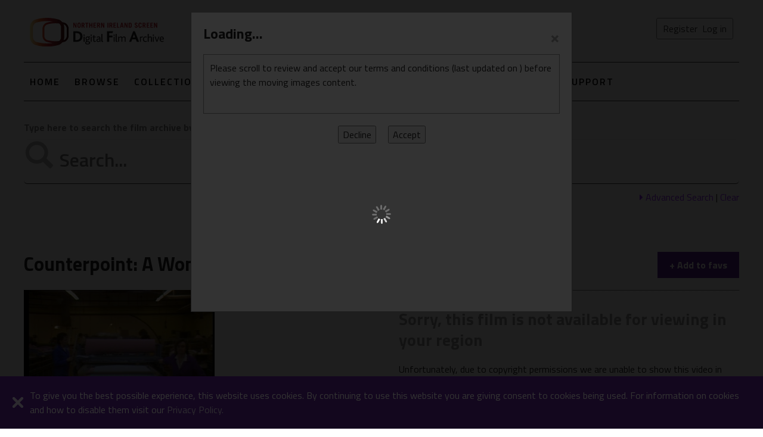

--- FILE ---
content_type: text/html; charset=utf-8
request_url: https://digitalfilmarchive.net/media/counterpoint-a-womans-worth-2194
body_size: 115241
content:

<!DOCTYPE html>
<!--[if lt IE 8]>      <html class="no-js lt-ie9 lt-ie8" lang="en-GB"> <![endif]-->
<!--[if IE 8]>         <html class="no-js lt-ie9" lang="en-GB"> <![endif]-->
<!--[if gt IE 8]> <html class="no-js" lang="en-GB"> <![endif]-->
<html xmlns="http://www.w3.org/1999/xhtml" lang="en-GB">
<head>
    <!-- Google tag (gtag.js) -->
    <script async src="https://www.googletagmanager.com/gtag/js?id=G-40MLSDEZTC"></script>
    <script>
      window.dataLayer = window.dataLayer || [];
      function gtag(){dataLayer.push(arguments);}
      gtag('js', new Date());

      gtag('config', 'G-40MLSDEZTC');
    </script> 

    

	<meta charset="utf-8" /><title>
	Counterpoint: A Woman&#39;s Worth? - View media - Northern Ireland Screen | Digital Film Archive
</title><meta name="viewport" content="width=device-width, initial-scale=1" /><meta name="description" content="Over 129 years of moving images from Northern Ireland, featuring amateur and professional films from 1897 to 2026, brought to you by Northern Ireland Screen." />
	<!-- Place favicon.ico and apple-touch-icon.png in the root directory --> 
    <link rel="shortcut icon" type="image/x-icon" href="/favicon.ico" /><link href="/css/dfa?v=ii691xhYRCU_EOFyKFLSckzT1teCKreBatjGktSK7041" rel="stylesheet"/>
<link href="/Content/font-awesome-4.7.0/css/font-awesome.min.css" rel="stylesheet" />
  
    <!-- https://fonts.googleapis.com/css?family=Titillium+Web:300,400,400i,600,700 -->
    <!-- https://fonts.googleapis.com/css?family=Roboto:400,700 -->
    <link href="https://fonts.googleapis.com/css?family=Titillium+Web:300,400,400i,600,700" rel="stylesheet" />

    <script type="text/x-jsrender" id="tAdvSearchCategory">
        <li>
            <input id="{{:~category}}{{:#getIndex()+1}}" type="checkbox" checked />
            <label for="{{:~category}}{{:#getIndex()+1}}">{{:DisplayTag}}</label>
        </li>
    </script>
	
<script>var gPageConfig = {"TC_COOKIE_EXP_KIOSK":10,"AUTH_USR_AGREED_TERMS":"no","TC_COOKIE_EXP_HOME":30};</script><script>var gNetConfig = {"IMG_SIZE_M":"?maxwidth=320\u0026maxheight=240","IMG_SIZE_SM":"?maxwidth=160\u0026maxheight=120","SITE_URL":"https://digitalfilmarchive.net/","MAP_LON":"-6.855468","MEDIA_TYPE_DOC":3,"MAP_LAT":"54.687278","IMG_SIZE_XS":"?maxwidth=120\u0026maxheight=90","MEDIA_TYPE_FILM":1,"IMG_SIZE_XXL":"?maxwidth=640\u0026maxheight=480","MEDIA_TYPE_IMG":2,"MAP_ZOOM":"8","IMG_DEF":"/img/blank-image.png","SITE_AUTH":false,"COOKIE_MODE":"dfa-mode","NEWS_EVENT":15};</script><meta name="og:title" content="Counterpoint: A Woman&#39;s Worth? - View media" /><meta name="og:type" content="video" /><meta name="og:image" content="https://digitalfilmarchive.net/uploads/images/_media/30S881_A.jpg?maxwidth=320&amp;maxheight=240" /><meta name="og:url" content="https://digitalfilmarchive.net/media/counterpoint-a-womans-worth-2194" /><link rel="canonical" href="https://digitalfilmarchive.net/media/counterpoint-a-womans-worth-2194" /></head>
<body>
     <form method="post" action="./counterpoint-a-womans-worth-2194?id=2194" id="form1" onsubmit="return formSubmit();" data-login-enter="0" data-submit-btn="0">
<div class="aspNetHidden">
<input type="hidden" name="__VIEWSTATE" id="__VIEWSTATE" value="BBwvJ5wljbKS/m9BE8QtSfh5E14sWjn3dYH6RzBi9C83u1fIQJ8GbWZOZ5PmzFxlPXojKfrG6X+JFvllLeyJcWmEiRtQYCn7REocjz12UL0LpA3o4OJlUvmvizLe/V12YL7h7b/UohziuW/jeA+AtgyuAaPHUAHp33RYN83S3gkHJz7ZbhIbgADlFcvDjBABDviGCrqevRfjHZ6cVqb2ycLQ+z8mLayn8Phrnw/7Ul36Zx31RXKOfEwepD0QscAb92LKamIJdd5eDMomO/oxHuxzydgOb+Pf8CMvEWI7qX1lGL7QtliqNkwEfl18xJuwTGhl3xHh4rqIZcxM46XKPskEno7nDEq3YqrkyuW9iNztlXWLw5smsIzzssUmxJxXVWoVJDUKCy+LwAwOsQFM8LaDexRz2c5nGZqQcBmjZF6bfiHOvQf2DpYzvGX76sn/MQHp6B7SHWdb7oWCymXCU0H2bbK+ABQUsUO+BayDSGnREdd3eghxjdMveAJqrIY46WiB9W61bMs82w1MQrrQjsPvpWvgSX8+8FSkdOE1LgEQdCvW8kbyYyrhnJZq5hYGlXktwgH9tzC9Iv/Kl1WCF/2OvPT3xI3KY1IRqUHsZ0U+xNix0jAiz9SXCgWe8OarKGisT9ehfD9yfIDjLzaKZFeTa80ZWJBYPzD5L/17Fcr+St4PwfCbI26QL5aDViPsMf1p4RsvRkfIxys3F1ju9uGNb9ei94gplMYLRy053p3c1SUdus2ZvRZ2lLACBA+CMwBCff7kknBv9w0SuXjKIp3RSuOk6tvsKqp7mVPOQTPxUvTJzlzN5tQnoC8tB/tvZQEoMBCCwBxsX1eFdZeLap8SYYXXY77MtS6PXGNYqAOCEasOjS/bi3ynzVw4hFINmQwB6+VKFqoa9aIAoobJtzpgqCiDWBnj4KH9f//reYc1R+Bx2saBNPRGuX5Sn00UaycGURmqVedfPY+cRdcfyAZWs5oKxT+pRKZdqNqpdxRLGibv+CZN7DNxmdvMb9TO/PxzLrJ+oxKoMeKfW2r7HBRU4WtB6QfEkQMMcAud0570xeXlZ6hhIJklWARdYMdD73jWvsQfhnwY6EyI5ISH5laXmptgMKulBxE/ts0lQ/nz2yxh1+39wV4uzbKuvDRnLSC7Pq6L0aDXfow5R2BmAVEOTC1xWm2lESRWJpMv61lmiKYPxze5gtVt0aqdet4ZyCEnHzCD0C5V9q8gcOkW2pz5RNnykEyLRW+Nv6KEDHznAhzFqIqWNxHUoiNQLymtVmJGV/pGWxWfoNpvhyWEavMAKdCyD9383qvlAjsSbXuoxI4OnPgPIjp42WlhumVG0qhzySjTroNAPo5V+dx+1bz5u61if8FjUL+PBvYfYCHMBTOySkrWmDKvWvTMaC9T4YJsFU8ljuqzJKYqwNkOUWzva3yq3eLIsmZjaYemdBXxLZ4t7xUAwV6660rQGDSFPClv8qr27/Pt31HcSWSRDD9gQAo+LzhA0mSOraU9xAiM8kNwB1wGoat2B+iQ1Kw3ghsC9gZ4dtb1/I1GKjIykGtuMyYX8dQEP8Av26Nea/FMw5gps5UiO4jE/Wu1re/53EHuZScibnGh585BmntDph9os1YVp0xVqF8uiX7vAVIjzhjjv+TS2CPCwya44lJ2cLceJXBZTjNIvbai8YOpQEwqegY4bvcer0VMHsgU5wY92Qv5qMAraJaTyqfILn05F+ogpjPtcZBcINTXGQMvx+QZ3HkEnN4/qO80EaR/fkrhKi4f4ezn6oEEMcpsf/Y4MfkHqB/ZCKKIkHveSIuGnGMQ9/3mVD5gymMAEfsnlQZu6YlNmOMnOORTLvGNw6B7Q1U8dR+HgxusuYTZiKVFb1DHOB91xDzdY7GPSGiVafYcW0eFOb67BEz5UE/9/ec5ZxX9S9OLTpoO97RBi3cxQC+UzGWz6ldtarBUSegWr+YYQzbl9Ab8FTsITxRhYU9h/ZKgBKkedRUP2r4sOqYCiujzYe8YwPDPyO2EBBxVWnxoGnz3p4FbUK5PuZq6WN67NlOP0ImI6ix/AA4N9qsKFdQShpRmKPXIEyBrTWhUx3Ixz1WMlm/H8Qrf2GJxC75xAfb/pRsxuaN7muoouaGIlZeNWBtgMTDRRuuNB2oc8gHNLC1iI+FnWJe3WDfTNaMSrLdIAozs2ZCaJ6qwGIWPHVJSfUPUuS1CHL9vuWQlkwA3/54SBWAozJG1s9FINI6/XdP9AwAMAA79aVDFqJ7SCqhZXm3Q1/i9moJu9/6aCtlB3utU7OFC0BGoAzJBrIgiJ7OyKi1Ktax3yRjVzSDjC5ESUYtNGzqgXH1hL0BKpaFlth/2omHcvpmWZV2cCvm7qMIoNJpcvEylDf0aOUOQQApW42uLoOAMcmGgxUIcruTcvVpsmZYvrjPQCgWkwl6SiZSSMP148IO9LscbY1fInJ6i6A8OsLFtkCFTnzM523IE61jJhfYMn/O7Xzq9hgnzFa9B0ylMrTntAlUYd6HYUDSKkmogLHfu/a083rIYSFs/d0oDLOeH1lW605/yx4O7xuCltdPeO6Iul4RXYjWtRt+PlDEiPHuTezAVeAIjW36nnZpoDfYFbMwZmqHcJiNX7H/o8J0Ozk8Fdzu+gPeWywfxvq5FdGOb5d3dw9rG1Eqh5JCTjNnTBYdd6KWuHxOJi6q/Aow4rOAKCBuZQ55NEzbCwfkfJhZHGeBTAVqD/[base64]/2ErYbgqx/eQQQ5gMLuKDmXZASV0Z8FiObj0rUtvOkgKyfIIMtyofYx+vwuIWWo63d6xbNNXK+ofnfjFIfxJCATWxwG0wmBaGq7gjJZXlemOrqWRoUZsCzjye7RyBF/uvmgtx5wkAaqLhyPwbOiQgmg/uhOY29pyv0L8kD4z3obSoN2/6YxaiCs/FVzpnhQ9q4HTQSy0w4b8qOGFSTj40i30SDfygqvgEOjZ4w2U/[base64]/SHlyY7D0eGAwkCsaN1rOyWUT2NSMnS83NZQZYdYYvqTwOV5KvWNSPB0zfhHNRCfqB8fxbTE7NxxJBlgM3VRYSeuKbonrkslQoxl3VtJU/ShMFd/tGQx0zhgY9/rMu0jGuQ3kuj4kNp23jrbzplTyTwXFjdTxLBPWkemSShcthQ96tBP1xzP+DSPyHUkzs3GJpil8o5cw/YDVoGfyA/itriKE0vB2XWUzTo8jbhWEXU1NNv8rYkk3h8Co1zIZQzEwH7WTZ+ii39S10zQvDVE6GOFV7WDjry4VX+tv9EC20t/zz9T7eOVp2nITE5+WYHQXP0/G1+wwOiTDgfUpNMNVt/3xNKDZ0MvciNjPXBvkc2Nl1vQn8AS6FdEyvRI1KnLIa+W3KcV3qJsicot/[base64]/Stetb/iBFDEgAnkVp8E2mr5YREFFZnSCs7ExOCI98+H1Nfuohm9YQe+2xqiNbHTdJluPEFFiXZ3rUJAjSbaEHANpopJIhD6bdCtHt83y3IWlYFlOEpD11QK+eYhTeukQYY8a/CsMr4GPh/q3EDx0o6jcaUz+oLDjtP9scxzxyKGFtu7zzofd6BX4MzK0VMOL+P4Hk6L7PQaNkZyooJM4Em49iavAbVdJIIy5mDtN/RIXNzexR/u73NDtV5cOZZoSWC3gAjCfgN1v1BhyXwPlNiph1QZonKskxClhg/BW1wx5aZ90SnCjeiLKELJxOJ+FLgtGoN7XN+iVI1jEKU3VEbvpPdd/dCRGMrksQoIneMwMOXAFTDL17Aob4ibWObVDyni7/R4JlTd4VFsBFr8WvreHDeFPU2xdp+BXnpvnM/ZAd9PiLJR3H2oelxBAik54ooUAvho5F7rcnvjohxhz1mHTKwKPgsdmw9WeqWkULl8+yQUendMTtPCLwv5qQ44CNSRlc6D37AFDrCm4mj7NS9bpB+hQNgbYil7hEU8DgjxSnAB8H5X3N/m3t3Etavg91DVWG0b34eK5vEfXJ4kXc5IJiN/0kNK+BpND3diG8Nb7CpLP9mQVgT1AzK5y5f04Y3/wFby3OYzfdL9aSx665AAz+LZropHF2Jbe0pKQz8fbo06aw9K5eR/+JuGOW35gNJ8vGTpEIJXvGFkRaRdbHGkaRJQVqC8MoWWWBfJf3N/iOXg+LGa18WKUnoPoXPrkh4SA85e1uj8rFmheEZ50FrADQBEODwNJlpLsPyd8ocUOGdOWR86ZOGmfLH5VRBeiPpA4cMxhUcU7iEnuBwXGuGX22ZYOozsVdPsLCkdUlEaxXXvFs0bjHfHoiq1Z8ydN+cDIqn43tWpyJtyDzZuHK2NZd+CF+tbFj35XuR/PRYu0Oy9v+qh0HynfvvUbXzyvK8lwNq3QP3dmdEnKf/GeaHmJ88D/SR7TZHCuFjWiZM0DFnQIXsocFnE3Jg3m9O4MK/2DLSF9uLVGzDANOqOYiQ/8MvF2ma/dwlHaY7tYKAyr7qRjiQx4Sv1oqwDs0gP6knt6YcbFW2dYiPUuByQ5o76dfsuHtYRlvlWuEZCxp+HqdCoZSp4ps32TrbT2tYsytQNucAhj1H0c+IXcMI9FXlITJneJMjqx6bay2mpFZqJ8ktdyYPaX1nmwrPMZvdOhyRuwkxYADheRx+dxPV4/X4KccrR3kLLg/vT2UGBx0CqCn9VZHzNcP6he0zBgH7fRXkAIpMjaz0m7HMEq0v6qPJDlZbbx7cAl89YPeggE1N1iSB4Yv3qjwWpzGM8M2z0qMVsrcMP4sToB13F/gextzCwUZcjHuA362nynPpLe/oKUHRb4rCOglnm51WAtMhkM2RBxj2uara4BX2BQ35scyXCogQTaMe0c96te2pfVbgXVEOLX4pSrUPJndiAIg2pmmPovVgCEwrUyf1U3+2h1CHpiTX0AgnvuSpql42b/Wt6HQOjoiE54Jra3t6+W+k9oKkKcadEhUKjHdfqR2UJwYsa2lw4W2ivCR1NgT6cmXKKGbbPkJ0kudblopz/v+ffnlCfeMz+SXwdKLa3dliTnqjq+KTkwk75R8T4VW3gr5qoUTffeLcD+LjdnTw+PDtAmzYPa84jVegfzeIK82tLufDtA4x/EomkRiD/T37aY/2fbZNCL8GDPO8W39KgSZfc5kviq+PtqOirhpdUNWKhHU8YkiEmMbmdP8rqV880qDLwukIndoz+yvCMEoxt8V2LH/DO6tZywBQjRR5jPQoHGktmMygTsitrtiaQG69OU6Y1RXb5iLreNkEgXQZ0tC/kmE7gzas8ucvl15iCHTb8+T3PeKQgTwRykGif/ctBmP3w0iYL2tLPyqtGIjVTwVe/q2FIJF35A9besS5Sk+DnSJDGqul2Y9PNL8dKr23dqv0oRmJwvun6GBvUuDR/8SG1T/2K6sSCwCfVohyPQFMSBIM1TSatOVZ7pdxzm3BO4tPSaDhCfFvElmr3S1wHUbnfy+AipoUrGstmO0je55TWI72gXKJs68dAV0SfAlxVUvF/VZKkNxr+Ccl930yyfPS1owPbdcIPeP+8K+JgW90KAirGXdGgpxI58OJCY1aaNcI38OPERhxR3Jm0FI42hg5d4aK0+kxnjUY+moqyIt9UgcdRryq7m9+D5ZtTj9XKSKkodltExTNNi8rgmnhRsZgO9qIgEeE65SJBiVJTX/Wt1dBrHqOwXbb0iFgBif1099/RFIAeSYLQG2g4UgrhhBz/1+gLs7TIE2OWZw15br2A7KVVexHpPrqXuXLDvoObaE5oS461xlf4vdo/Ro/77hwbZkdWr2OGa/JycHwpkrh2evmp2ZqjkQATxIOPjl5N7KOHXvojRzslZ/PVAdQZzMd9pT7L8FRVcnxPY8vGX99G1IWRH9oHjLZRbfBff9tR0OFORGIIPFiIoWM2PmbSokRfO1Emo5SzFUS8Ew8je31/XW9r4NL1C+6h4AmYjEOpthmoVcW77RM7LElqENoGQ4Rna/DgPaPKihEwIOn2vWbFFGQ2/Fj8jYdXtKjjXJW9+OFCE1vi/gE+nOCzcRSEzoMp/yC+EFmfGpGkL8HnBQ4s/BoGkGkNeEG1cpWybrt7ZX2u8Y/2ZM0HLPJXu2wzsbD6XSqqKdMnHW+DuQ5OOb94AJe8PKlG5pNUWm8JP4MbC0sKV4leD/4Z3RB4X/dTyp6AYXMmOGkU3jhFyjORwcfUde514PdkSSxg8EKepTOKh+7xiyaGzatqXcknaRqlW43w1PGmU+QqerKuh01o8lfphHya3wxPvQuGdbtWOGEXWsgfK9K+n1s1AWOsMhZaPhtdvau1/HRJ2OQBIu2ahGmLkE894Vp1HoWWwt8NXF99uCvN5Hl5FdVS1ux4ZYYhmt1RykT+wbu4uUlfwQIRZmKxyRecGH7dSr8fFP8ipsp4LiKw2Y0t/GhMLley33EvEZnOST//zdyWhQwEbg0eXj+H73tkiQEWFxT2Ee71w+n5HoLHjnj5uBJ+Jlzy8hnS1Qwp3O0lcj2B1PDajmmwWzAzbpTi3cZenPNSNSb4vOroCCY0JQ6xPGKnShsoXJVxOHM4KdrMD4LPz8/WRQ45koybYmIho/[base64]/[base64]/W0GY9s56GGoSXeIQ/rL98Hk7qFoU0Dh6W8boV51J+zvD84mMg5tVs2TtTtQGDgEgvS68O0VNXZu9Ft/ysQbZo2s4OchFu/psDD5P7GdjG/POpuuBWceIT82PQGZkMrVHcvN6pnT6zIh/dcMGwRgLVezyQTQBTOxUnNqlo1riKBUFVFSmzO9+KCbvxPGTrzT49mSWJkb9B/O/F1RGdO55wvTTxz5LUEntgHRDDax0JhHjXm9F+5bArXmS6u2ZyLkNJ53B1/dufIPGTM2J0n7u/8wKWeZ6Wfyk3DcLJwXm0r4xgomCm05jOt51nuMQD88guyjqrgt0N6/cMAYojkq16fB3JWBxdT5qCypszHneYlKluxhQEPzgDSKVV+CS7TghFpLVyMZZrFHQa24hLlSyIxztJ15k7XaJDYlz849I57nQZ0Vkc5JbcpYxkoNyiKaI9VD1MEGIZyWlRELhHqIWWD31dw8VaatNHtfR11eivsAjiXrMZFk4kD/FRD94y9jGxTqfW9kY8OPqmN67K3AcAI4XFsX6jz7SOvWQfamEkGiTSQxU3f4RRBJu4joBFVeU8S8wdKKiVFWwUJGIdbnwbUOM0zew3HcWnC8Rozl+m2HI1c+YJKO7s0jOUSe0LZ9NJZmu/8YTVhsQBemkFlGsjhFRtmJ488XjGZ5FpLdO8ei/w5+5QqCzdD+Tkrt4WjDTger8xIBTDDw+Rlw6f5mXcyT8PJWEU4dK9glYw2QYBDd7uPVV3wL5K+y/D9xhIqsDKZvkyHwUBhK5Y2Ysa+L8cZhJErvIJ33I1bDEMzZSaRO8rHLz5sILh0VRqOWPEw8LMC/0ZbzYEm0bL5c7pWqCJJUth7rCmxAiVw8xPuxr3aiBkdpda7A4pylWFU+3hcg2pC6EyiwWvw0NAj+abz6zoQggV34apSYW+vPtwJcMsl5ubmSHy9PE5LWJIFWsWmTF/OZSSfk65Mhp8DY/H4zM8IPhEXa6s4HeNNNNgF+QQhv6VyJzUp7YyXT97Y+sRMrzUPzKBXOiDDRPMFq3PdVO0oRlxC6sb/d/H+oc3JQcdouHYPL1bdyA6juinMKNJoBq8WTuxa+xCk3oAukYfTSzmMgbFOlczevLUAbu0+j2K1QeYnV3ST8NFi3vdpw1i++gpk8w6p3ck9+6MjO0uDtGkFOpTAiR2onmcTsXH51mXkoR7LVyHB69HIE/SwbhIXX4IchXYhNZqM0xR8kwy5vLP9RjT61iAYHGq8/Y1djA+jj8HobiQP0ecWWpoYHgcW9OznTLJdAxWog2uHWyqLapPqZyYPlKACpngNXe51rjvt/32+WNuzwYFFIvTbYQ17IdVoBcuLXLX8L7bdjfsam6tEUZaAJhfZTiv/2MEu2BxpzybHQDE5wpdOvOsXSHCCsDN/SmHy4S8mu8jeta0olkCvXW5VWYOybv+gPZGjY7bd5vI3MNvvvyexRTKQTRiWxWuo8wwF1MkK/BUjBkHzhxcyHNt+ejYACMTSu9CnMq/Xa533YD7ee/UzzQw/DOADr2bj9QF2OfWzPEXS5cnJlaOP1EOVqDT5pWOs46ZKSfodDxqbvOwc+2r0xNscDIz8C6444i3t5ej7GKes9j8L74svr6Wdxj41Sjn5A81oZjLR6s5hvFDFAKzENiLRsfYKwm839506nT6lR86ClIwt3cRRA2hRCyty/zj4d7lFWm9Ji+zFQKDux155Ib2MWVoK/GAnZYUv39WqcA0hIm85t4+jMamEGu8/jUtb/gqnMBo4pS/GJ3yFvBhDfOv7ZhdJM9PhbarB7m7tCQxH0oOCtmnpBXanJcOPQbibhx7FSRkjjbru0trIjrd4PK9E6lfLcc6289WR8cw8LwS4VhsW1tvgGbaDOMuGYh+3kJQiScTM50dgY/uNvQ9/Jg/SFGdF/QI8r/UIXoHGIqYU0S+jH8rXPtHnEaq77tSA+XFISF7TVie8V4fcKczQjye6fM6TWsIpWXqGLw70mEM7C/01K/KZvIEKhce4uBXaponpUyAICh9NVtoZO3OZU0QNKuq0dSj3vK+r4URXQd83hcbQfEiGKcCvfUOxC/hO0KhhhjnvbwnmQ0ClGp5O1plnOhk8vVMjIU1p/ofcxqFBGICdKNkbJ8WNUvdnc0o1F+OpoDGxkuKQfRs3czDBLxQK5hIbHGg/RVpcC8AXfHmF0zlrkJqRcdMR2zQuSCW3bYr9cHXLNO0InW3a5zo/[base64]/9enow4wN7ThyTcuZJvsec9VU1qm+Ber0DiRPX38gxHPQPp7Rg1PnvuDBiLk3/U4MKpU361gKiUAtT9wuUTd7cEzCHkyfMsv3HMd6lrftEu1hvDeE48q9j0Cx9wOaSSbu1V/s9qvUNBAHJVVVP4cQhdjnylIzYXNXlMmgZoyb3JqcGk4eWUYtfyPE/EYhgFdAyWyWzs4o+JlEgQPIMyXaRhRU4iaqq1dQ78gfi+eoiqPhjbNROtBQQNGRH+6LCb6vFKiZ+pgox6rUqwnavoggCtCJIptBTnNomcAeOxvjXUOum0XpL3bHPVk7RmlJC7uPzIo10oWb0FAhTfS9qGPOCqAWzbyLCPnSjEDBZnwi1/RPcaNYdUJMgSJFzNnYTxv/148Fn5VeOyCIpwwpF/i9o8hVvX4qPYY/awgHwxr5NlbmFc1mKTlJvpQwzpo9RAwsYiXCf82P43yrTleLpYPpeVuAKqKjlLqDwB+0irYp8pZVxrtABTA70c7GSuobqtiPWoohjhdirJMyTwPe1F8ywEf+eREdnNt7H5bY3Kl+ClZ1kxkReZh3Dm2TnK489DzdhTL2jfLc18OFVOkklm0ytlElx4pW0/TZ7Q9ka5FXje9y/8noCZN5BySidPMAjjstZVzzMR91cUEVlsjgyHWlgxQRklfjwTjiZg4LVnAujWzhgblE9u5NLo525M0R4VdEAaZX50ruJ69xZupNhUQvqE8rVYYYafW3RvnQoM05Q3R/WApTiH+5K+o5Oz8SP5dKOkX3xwj2Sgp43TdldCS2cJYY8jDaCfo00fWN/Te2GPVAm4C/VnLX3mLGnXvomhp1Kfcy9OyAmqcPda02aZB9zf8kPgPOuVmkC+7ntQ3viL3aMWq8sqiLmzQ9aya23j+B2S69zxfXHdBycG+E+wzRsYiQDefUCJOh24lkF01z8q/OKb3YTjp7/ovrXJTs6M6XsxYgzyv6b+lXgqvyH4OrbI5A16gDWM+euSzBTVeXum2qYdW4ciiesknEKyt5wQ/GcJoQYuvRf8ErloAIfwDaTU9l12vxv9/HM2Ixa8AT2ny/LbQrVyN+jBGGy/bCd6H0jpV5FIcmj/KTQ3J3N5Psr/7kbOI71ykMl1wOFL/fW6gGOagG9CyO/CW9BXGGUHX7DfA/w00CFansoQga1rrT6KPAOVu1eJFIlyRXOax4yAv5InRkTs0WGzssWoRYCgYzHYtRvYukSpvCeTt6m7Q6WRbklscIkB9jOiCR8/kfJdZ2dzsm4qINFlhXeJJUR1mHewngEzyBmuz8g7iyaPp1ZadJ6AV1R5PaLDJalyJJvBzgvakKZat/Bldv+J/A+Ve1DNRMeEvdiJaprFn7kYOqNsu7aNAHV8wvFk9zFsPfEBmVkFilEuwBWTkkxlGdBTku8EM/k1JGDAHzg/uQI6pqr+ltzJdfhs6d/mIe3tkZuE/g5xgDCXR8B++RpmcxtWtRomCPPxxvsx1ZGjqXNMtiBA/ws0XLscvktgI0zibtsEV7frMOCCnzcicOLVvcmxsewJ+Z8JOoDoQ4vzNI2HZ9F1VDGFiGSiBkLZEn7Od935fz3RbW+Afgih5Cnc6mtZj4FDdGtpifEllRb2u84opZbN/9utiP5CANk20/tCnuwnUqLSehCGffR+EcBJqU4qoNPn8sLYhAfrW1ipnqB7K4314kxePC9yfM+/i74/dgP604hfVuM9u9uLS/NH2FMszb1/RxOdqTKa33JToZZr7fgUtVxxAdwPz5OO7WIoM/0oMMF3lLXtG6JVxs0thHMB4qqerlWtFV76n92QLwK2OGEPc9Mw6580oQekMPbYy9TGSvkQCfUwZoUTKLJTgEQM6QAh/uMDTeKZWmLLR0V3Qg7hoW1R4kjFavr2LkggdqE5blLZmjvVFDe/HYpME/NXJeBj/OmPJP80Cs9TW1+YSmYvje9cQIGjxvsrt3vUwdTnKD5u+iH7sNk7ZR+unr8Zs7vhOiYE61uvCoYzAP2ioJErKBTjemxNDj02mnjoFbFu5drvIztllFYy099FXrnw/AeqfOYJYa4o88vdGFrvsc7hxBw2pZ4dNsI3AyvFRR0c4ZmmXxYLgHTl6zBbFfCkEY+X4PM+Rp6o9D339XgU6DibuVyhjOt3uKiTgrzpYXuG1nYBI+G5oPJp8DfeFu7RFionlp2dtDAbN9kaNmWxhWRtyTKgNPUiBcC5EI6Y1Fc2YGDkHNjjb2vSZe/t2HIWsZqoK8u+70wFtqB01nUsNd9Fg+kM58wMG3VXp7IMuZW2vnInvGhPJa4RjaOxwPmzB9wQIPsBQSqh++VoIx/[base64]/xwjlkViLBISaX4fBhbmhovM9rCUbZiqame13DS1d1WHVDzVVPZjzkDi1ZeanNNFOd9wqLcy3EmSgvwWil6+n/WL/pw4LuYZ4sQLEPqvKhQ3elwe4skUD+KbUtsUomZDkYM3lpNeURRdnyDLKD9WeprmAw9AwyADBfFWeamWWWapq4qfzEIAjGdfoSP06epV/BW44js9xBTj7yhFGVLO1p/YNUms+t1xETSL8lJo302ZXKW984u8bokuwcKbgOadTdjgSpIXGuq8Q9t++DE6Eyk2SAPP2ErvbYTrKxT8K49t/VVRWauqoI6ku/DAxxnUVQrAOIqSMf8u4/8frL3W5AM3ynJOgZuw3/wB1tFfOwiUOIE2bGZLaePicxR2V34GztPX7z9B/M4vDjpBLyI+DUI4N7rQUn/rPnSCL57Hye0SAk5EJ1BstnOvqRo42nhG01uCAYV0a0qd/uXVkSsAOVFVIEnl+O8dtQl3MFYnpZgWeCNHVVFPiZRXL7LJsypMpP/iYr5fUjWZwsHQdzFPAjqUy+9EcY8cTfXVRb+w3aK04gfBV/ezOIFuOkdrHVEspsAvlN2cG+nwXJzyFl928C5WZ+l5FbhDaJVlfP+IOP5NMyss542++VK76yBRrwJo08nLQ2ZFhbPP0qcqijguAtV+6OTJ17q4btT5ERkKL7tTf+8OI3GuBAKKeavtbEADY2zj+v5P/VkAyIWuX5LEquhKN6Md+3ao1xxnoxKyG1CtTv0/l4M9O9lqgKZjRVqXL0WDTIn66JVjNA+nFNq/899LwsK2354b6KSnhvnk1HJNPPABDYZvU6ZLnFRDg2hTvfvF5oiSI1ip2EjWAxABuA6M4kONsFCwI8Z0L2GAowyT27ve/VQjYaeH6vSiAjm6YAPec1YvFuO7fWHcTYeNH2kF5+XoXUMtkpxeK3A9OgsgssAgo6dIY5vd7L+KVKrympNBle7Zo46xlFhWKERBxBp0jMceSkqUUO7xH3ZuHlt9+ztx1fau6dR03jZVsWHAn9DhtPdN5zR9M1qf3pCjODAScVZNazPYy0wQXO/0oZcSu6CJA5q1WTqqJUVD83bYflIUJ0NOrUpVjMahoe4UNGTN/02qaG/wsVUKT9+jue4YCZWK1cYe9iBUK3K8X/bkLr8p5XpJW5A/95wzFteIA89gAjePhfa28A5T/v9B7GYxftmqBnLByIw/FU7PjAcmicLmT60aUYELO/w39aB5oM+zxCo6R2KuSwcMT1hnUan1iR6NPxyrwzQsibbGlzRdIbhEWlLnPZoFLGUfmAaory9/7Nc2UGBvF2xRueanPjeQ68RIB0E9JrSM/6PuDI8hnBdvGcb/irIxrL5cpBj5IT4x7LaA3TBHGZ5y0yLK29vAtXCBIa6kLTKVWExAzOHrm8ZD1/9md3peJDaXFV3785vDLxCgirKst8IiNxEwChwzTSa/9zT++eYZKYGKEjiMsjVFlKfTEcIYfIQe6S4XAL7vIrO0zHTOIob3kEAjGqMy3D/S0LLBtBTGqV6PxFi/7ncF8woOpe4e8Dhw+S9EGj2SQqS0A0jKK1kt+F1JOobxaqDRWxp/whBWxQ86XqwnY2RVBGnDrc6lXnDlLh5M1vlqoYHAEAIFEGBUksUpGZupPZdoWfdukOq4/+KHtNZKfu/Inp114AEJMTPokN9eajNVz4jv3PPmCXRkvYia3KKMoD77uRNQgCgenVuF58bvhNvbwLoRi6KSemuu+5e1lHdIroAoZqbwb2KvoZzC8gE7/LFTjCrcUSKp44j958uL+q+5detr6wErp6IW2e3RQW48kbMyG9wqEcg8xL+Q+b/TSHVQTOR3Nim2C9eH2Uop72urqJTkEJTYDcB69f3Q303xKaHDoYQMGlouprFr14WpbwN6IqBoFTqJfT8/12WXwcPv7qzwWj0Clhe35oOF6V0JScHR+dZ3fSzLoHnZOkjczTFzOA5IdPSmmDH661alD4kz0OFiVG/hch9JEpbJ4tj4KzP6Rs/3ykuyBSW1TYtEZaFM8C5aFSUUCS/H7S2C/[base64]/2MyGy9CVREFxrX6sAwaybFHh18rARSNbZrQyVpXzAR2cIIlm+LyaCbt01pQYc5pcJ8/nIt9LbtTrFltYv9lmLdIudtEGXXkKD1JH9JDxYJtSItoQuhLb6g7TQdFAAimcleZEGDX6qjjfC5023MBbTNGlg0mi0X4UYxcGQqyjiL+RKf1vvX6/KmiI1ah9yP0AXUonaf/jd/0gQ0JETgqqQbmQlc/zj9qYe7unv+cNwgp8P47zkbVnRIixwtF1bCoev/Q1d04H+oBOyFsedUQaI92+1QjVz5Eb9BXdN1i424o9eyVk/ynK3hT628/12czrR9O1n+DHASrqlfgBkysRPjFaFqH17i8qWggh6Xf8LnfRge2NoxAktGK0utfTv3f1LZTXdmv3ZxroFg/kS6A5KOF9osnGLvuPTqRk/tyolBfghzQIfsXmiUqs0vMkjRtChK0LRBguhRiAY6nP7jdzT/N9MQXL7xieoUlG79+nGZ2y1Z4lR1dVMaVFxBCldBmSAPHeuGCxO8fFKgdPEE/eX7bm4gKN5cBr0hsySO236Ackt0KJpkXPItdeoh+cmdZYj4BB5hGZs+qdTxFHZnLR4PinX78FHV/SSCZ2z8VzuHNXhZTfdzw6K02YPNMM0wHC451JxDIz0C00ZWvt+q6JNco70GV3Cmb0Smcx/p5r6yRMdqKfuS6M6baPW4PXHlqTMRAUl2SZHFg1CTtT5J771pF3b/gvAapRLIESoXLrqKrpHAoGpkTPdkCkYDgElPaCTugLJ3Y/a99+LHcbsHPkDEsf8B3t1RuFVvsmAzw/[base64]/qPxGj9Wcxqb3y20u66d7KUYtHlr7YVglWsyxpM0GsCrYvpznSow/dC9izAUhO0BiYrpvHfCsFeeGuYZuOpYsN9zSI5ZSSmxpTSBoo1sbgijIk7vNvThyRQRI/V2Z45k2/qGaCYcs4PlRiSEXQyzdweqKoNsAza5TxoWJBkqPGhpqtw3FymrmGp9poNf9HJA5eL6xBnyf8JtFoOCiA3E/+C2HU0z+6JtvPq9p0J3MiunxziyCoKNF1jzf4BpGupUqV6mFm2ugbKc1KaYpYx8elESjzM5Z/vWU9jDI97ctszLAONlRvcpRjBcUsFfCCHXIKIjZM783KuxHAEpp7sREPHmDIeT2h4c6lfbmbLetvQtdqw3OjyjShBaapv+CWD/R19uFJeYDa2dLBPtRJP1dVOgeGpfDE7NBvyHR0O1yr+/sa6ievL0SKKkM+K7KNmp2TvWIGoDUrhcQGm1to9glJ3rkFSfpH+YpI8aZID5UMMEB16Bc07RD7vKP+RCsLUOBYB+dOGPzeHjoXGD9xYH92co1J1F34yY5c02QZuHSMPgoGhKfW81fKM/sDndBvQ+7RI8SBL8xmNJ/5Aq3aR21pafSLX48K2QAqNIPRrZmqah2hv4KAnfUaETJ+IK7TyLf4KeIAlf2mCokSehIyFCU6OqjQWdqg7aujZoSxIRUB/wXkP23juJ2gngyO36U+Vw55CufWJaKBLJODpeoBPeAZp6TkXS0Tp8ZMrVOAM+9dshJJyI1TK5ANUQ+J0rk+aceUvbZtTZ3BrwxD6gme84ORq7gtxaigI0/jhErS+KEzTAtkDSYRlOVvDAQnjj0D0eIUc2jBPQolMrCgc/yzo+63Xb+S2dWNxPOT4B/ktI2CY0+ISuPytJTFeedEwoCrZRpnOqvhS+jXr+GN4v88cpiWfKQzihxM75Pw9dxJZ6qGC10j8DuajxcBiqVgtpxLebgrBv+Ej39DJ5B6YLbLPT2ZvIT0HVNS8SBDmadb2mgR2fUlg16iLq0U1i5L8r2Lbl/ddIbh6NzEEGS+30jgpC6DScDaAEV4Bby7VTkRKjWmVuDjlqNbtJVGAz/aC7pxp40Vi/5NCZmQG9EUgh5ew+Swgq4oqjHLoYiqMiNeDhRn/ZPN4Wk0hgqu7ipDHpZmifPW+DW/vwLnm6f3YuieoB42gxszaCnuqiv736jBKc3Z3g4eSpo1X9KjzfRofUXMXVLWChwynwMQjt0tlav9dnWXf5eUZ8pKU51/QuL6jV0MFthtMH4rpWvBGA7dGd8l8O3kKT0Bv8FuvWrg1bxVjPPiHqUTMzmRWOCjDl0Zlkge3HeRe1z8gh7MGVScclSeYdFGdTXY7dBPzJ1NTjzVw5Sgr5cZk/PyfxR3+uaKNdtuPIwf6S4qgvpViCsHVZKlNjLcYYm8/5kJlhjdIaI5bJkdMseT+pcob8elylblb+qRQxFZppaAn9BBvX7mMdkKVM72SkLJhq9FUsfXkGdvQHclp1uImYv2boaB8iH2CMBYPs/QuTf/uObM3b4bfBqtp5FB9NpVTTlhmgupUhkU87BN8dBWGTRbxsK3ON54gOAqc41Aj2QViGWHYMziMVaFG5jH/5TmO4ZK9sYfX+vRrZMvv9wLTUrweIH5qwGYD6XGBcgkCfKila8yQoI7D7/F0PTYytdnEE+mX1wOa8f5Xu3kfP7UcYIYWEXqFA2t41cH/sJr8mzthxbQseA5CK2/cyYXOG4bi1D8al6jgGgxrek+sze06AqUgunnGz9yG1YavScJX03vNzRoD475HVX3KpwVP/8l5n0lVJzFe48Ejdp8+16KxkV4v/Dtx8gAW5Z6U+/UXkYyFvSQwg7EQt6K78CX5cM4HrzeqGrAbVmHXF82u0Sd8WxoiqRwAYJs0CCg/DDXtIDEtcDpuuWUdXCLcBbhi2r51TOE3d91gELH5c6V27z3XmDo5uWPv5bXaB0z57+TYKlYMld7vr1OJ/3XpJ1Oup+tKx+qo+wkRqAsOJfQ2CWIuVM5KzV1Qz61rKF1qB1in5XISJ74S6XiXsskRhz/fyJGiCmc5QPF12IsLkkiAepbjxlHAvCek4ejApfWGJq03OACIP/RO602TTwEiV4tNnAWpjOu/9ezTI6Utm0cZHGXnMaJyxz8OfiXrcwqvLZAvd8g0uLqfDbbPzTJb8SKsHyH5Ad6X1/6qCRDYRJ1LGlAmO7C/5gtj6+cFlZ3dFBAc6bJlt2OPvcYW/lwgye8QvBUz15bU9WGCzXVBsKMxgvvk+Kx85cyLWjVlVpDv9xadY90qRulK0tBV8o0gTx6RJ49O7+lzcLcm84rRSHLhW5ip+LPEQVKfNtU8HZNedbvMyZyip6rt5myhquH4tZFnfWgCvU34fxpwXFmmfzQF+lTgzvblfwD01x6YRHDiTxkSRe6ngZQrw/oM7pr6iEmyV6yXLtdmZubYraaAjzsYZct1YgriJrh5U8odhXR7MZhBwumL7Ux0lKZcgvEyI4X1A7VKZhkpbGGBQ4baHRmljlpfpzniAGjS7PGfKMn3CbTvLl2r8NzmxiLk/7nXAi1oZ69EJlWWwkGKOJi9NTTJgs78r/DLohAXZIqBjrGAghGArTNy7vvxCBKvTAUHfU5AaiRsAdQXOvhEJd04zK/3W7uoF0q0fnAEPd006UmiHF8bYOr0iT7iE0HiTkeurejvwazjVq/9SMpgtayS0VTThOt09RXbuuScqsqZ2MBwHVvuTtb4OTrAw0pFK492mCWcBgVnmfNfu4yFB8r61YLPZ3GpNyvT+pznCJoN/gFfrfwmPcblliNItMdxYWxIZbdcNN7sGCmgZvYqKCXZF+GVZV1VNIzGD7+tmj8/CM34ex7rdk/CE5gMZtNPqma38U0lcm6gJ1lwr/WTazWNU8BtkpmauNypegW9lE2VF5C5t8qxDkGyDbVyE9jP81CIQc9zEGVMgjKyZquCxz+5erbS9xGK9Xw2tbr3R5Uhj7EH4aUREmkBvp1Xxiu//IH0a6z1ENdRn3TfFA6Bdg1Q1I5lzxaAcUSJuGPsZGf15Tf0V5Xjk4QktJafjxlgI4dUaloUJnKWGoALy4ueYE3rSzx5yDbHe+Q2osPd0al+bVK3Zq8wMEeHgx1pltp6A3ic/UMSdx7TVpjvErveEvxoMB5sRAYw+pbko/0mQJ6Dk7ZM/Xl4iPChAk7XJJbZugDZUGxcim2emZv/fv/9ou0MQn33Ago2jtX3tWtXBi/A8cIxZcDNZ0AwvQ4JwRLz6Sl78emvCYbTgpWgNbtxH8Yd8O96WZqwVJM+ciTN0uFKUC4JLNgYK8Icryg4BV4ejDmX0N6/8vmgADdK5VMNpBTsCmoWMWGo+wqcEN4NNIOf0ooedehrnboaXeLs71k8djTahNbUgRHfSfoa3wd8XUep73YS1nEaga7hohIwCwbJbIJhBW+CbvyCI2bacLONjuGKHs8s0PPagjxw8gUexJlznT49qt40TgD6xAICURlkgxgppjlUAdqbI9W29HhsX/aCnneI5eMREecFmPslMmb6kb+cwxuVyu7STDKJxejbhCNFcLikJfgYxrQvxGsHV2G/l/dJKLcVNuzTEjrfcHiWUKNQPJyW+aorCcQaXzn9qdDpOXuyQ/QEzgpSP+hDEA1diGlXZ0mKfusrEFPyg0vLqpCDU4npM82jkdhBK2bvLvuroyrXI3sODYuRIrVs7hWFh9TDICyqgM7u5raiIYt9+LJ65MXTulVfCzFt1gYU4GnzJH5Qi0jd+29+LGVDKwmTCQyrflTu+kl+7tE93gGvOf2XoGbXX7fLb/rkpLggKrPK9Y1V370d9QmLoCmvF6XOrEDjfxbgCcR/U5obXNn8hNt66cRG45txBH4Q/ZqDecrtlZYUF1PQNiQr280yjr8COwLanfFwHyVMF6mbuzYCShYIrK2qsX/HJngBpb6eDwVpd+RAbnDdmstcHELolFxRxwdDADXcW+xO8SOAeO+2JGl/2Od7BzjA34nCuwJd3rDCsWoVtXtVWJHkelJNrdRtH5b6J+/JhvGn+yAd6yYoaWAR0k2KZ7DyhGGRHzrYFfOSZMV3CROuqekjmHPjJdIrIpLxc2nWlPzi0ZY5jOUra4y7YcZMZ9HafqWL0nPyUyvGL4/20u5uzBnJRT7btK529tbyyX2jezl+e5+V8nY//3tLMyr5XYb3dgRO8KTWLtxcXyoZPQNXs2Uiek2Y3BMQ/31N0naoalJGY4ISRQDqF/eTPIj3ib7nzlvMn8hXo21NeakHGuiEiSSDrr6CR9TlVGbOxtkqcf4rJf+XrlqtwdDAc/HT5AVf7c+PzNazFBbN6SbJfHHBlXEtdutInCG6yn8yQhTaZDZhzXWOPTVzrv8alyMYVJ0rKC95oVuCfPSA3WL8mwIOrup6zValTGJCspMHbVHVfPIHW63ZwORZBJuAAW0JoWVAwKgvOeOIYOAJKJ2s2w1SkajrStkRWqOtmHNFe8gpr/FfsWwffPT3V0dZvxZRch3ImvLGLAi15KfKzqaM7e/uo3j6uxQP1zoJkW2OqSN8EMPTigv2UUaXnlaCNG6uNgI9qMXCPbZ0/21A/DLWJ9wuR6n0RReK7WOlKa7B1hVT9LGmZG2BeQWdgmX2g1SGbx1wzM99f0TgPaBDqqtpypMWCG3FuGUBpQdbO2qJ+/[base64]/JbPGxnCNfCm+zYg1eaJTPeDNH9ksNB2xc/66hqeoWutqAI17ssauIyJ5xaA32h2uX8N6QhveKd8OU1VJxvyEK9v/HC2v7/StHuVVCMqm+zraHr/5iaeCOWheZQqL+c0lp3EqDMMGGiwg2iT7Go6psJ4S/YjjBtEyp1j63jZRC+iLzpgxiN9NZmUnOyLwSFVs/O4SsAFrlq+rgH+2k4EZZFYYozgHBSurpa4kVPBQUUrOq1ygkMD7GDdhiA9Stha21OEeT/mF5aOa1uqmSEFZR715otP8QDfGWuIXAvlAawVc/1RXnV9US/5Csj1Y44QPsWpoV+kOjSzgeFYjqFY66+a/SXoqt2gHfiRIGoCP4tRmy/h8qg0uBSfLCZgMTqclcUoLmoJ+JO8sWCyzOZfI4fiV1Yq+UNXmmhlzRFUpeHGA0wQXJ8KBWlzU1AZCWJrkhRkXo4Dn6QfVe/lr/vy9wVeVvP711VSqifidfqWrvREpFJIyJjfVRxJsvM73z59B7OYQzJdUHZCuh2E0x38fM76EGqUwZSO5M+Z950+Vqe5bOxsiFc5BmtFzJs3jRHTwX5kbxTutHjRSOL+4tQitR7ZexmbnvoGmh+qDUveEK/WpNLjcWr0bOENzjGbEsep9dShXmjd4piJosApy8agL1809ih88Iu/1/XpsvTCXk3ozE3NV0BDY/kc8nmKJqwK7lWaUDoeFdTyElJ/XU6M+LNflC6jyMfzCsiJzfY2QgcZ5Qmm5oYhNkLraDPvUDb+mTH1pAri7qGruM6zowJ9hXPDpRtSfdPnVdwqk4WAbC6W7FW/[base64]" />
</div>

<div class="aspNetHidden">

	<input type="hidden" name="__VIEWSTATEGENERATOR" id="__VIEWSTATEGENERATOR" value="F93C166E" />
	<input type="hidden" name="__EVENTVALIDATION" id="__EVENTVALIDATION" value="WVVJHqITCNXDiVGAFeH6c5W/N/ZnQV5R4rxpxuVQNZ+YCr2Kb7hO1UJwfmYzyhjWv3UXKi1J9+hwqjFJR/OaKf37w/FXk8qKFjEKRkhkBvWl6MFvofHNZKRFPcZ9jjZ2xicKcV58holBZGlTvJ/[base64]/EWIQ3YCmkxK0PA9wWK6Srk9Ajcb/ZncWB6spAz3xmFdar78+FOh6QQnH6OFebK29inA6pMGUbwxSSCwbximZ9cvQhmbJoa1H9/5RCzlp2q/IJfHQQA6+PTA3vJSymoe+U06JRndOzMCzdJR2eJh6wip+gIlGf5g1hXhopr6lzK/RG0POEnevyYM6hzz2Itw2176avrK+Ru2GkxZp3UDe+i7mxFVlFYuSPTUoQV4ZE3qiat8rn242FZbiOExSueQDk/WzFLXynbR/U2F1toc7/zvx4Q8ZHfs/gq4fs/[base64]/qd3d9CV3zm3ZUqoswSUqRhEsRsrxwBOFs6mg4sUqpZtwW9L0hLTk0hpAta01At8YpKGUUs6VJs3YcoQ2rC/M7SFtb4NyPDoDU6+UJWgB0yeSlftCzIGaRF8mL99/85Fwhw0lNeZTiN9uPeYi5zPvc4+ZkE+d7IEq0LdqJlF0/4fmHh8HoRLkcCTSUOlKqkzBmRMpeoVc0wzw3aJ0wSzoGQ88Yz0Q8CIaQND922V+0Bmf6CEoVSd9m/mGlYeAEFymlwL4zNxhnlnbe55h3hpEx1vGDckq01fOzz5uTSfZdvvjrWiPA8uq7fRlQqsLJWXBEWVVhgJBVEy295gTJHGF5fMR9KKrx0/nkO8yxnAxzGjHrmZ2AdM+gxkoRki/0LEKPEUWmf6KmZTX433aBVhuihWgoN+qwbHktftp5Nd/v3A8gV7aqSbwUCOQa5UfTr3r0ymr46LKkqmPNuOyqAtf/5o8CHC9QIWvHI3cMGJy1jQcVDPdm2Mz0wHDilFM9XjXd+NloEdQmMI9zRl2U8ecLI2VxJG9zTG5XUCZlINwhels1XfLm9Z4DsihPO4aEKXRBcRTlhG0ofJqHC1ZoILtEByH2kjcjq5S/FxWRaL4dCEssFNrW/WK+PmiGmhw5Pa+FTIoXNvpjywV6JfSyDDLHN0bNSltOT5t/CNK6mEzzahhwyZy7FbNeThxLkU6rqi03piY+v3Kimv9wvGGnbXsnL1EZMhCZZxmWChPSRKML+ziKOGrviiLgJvewuznEwoeUIIY91QZ+o+ip84pmlzDOMBuX7odVX+dL2ag4gN/+opw6pGOJfX0O8S5XJ2PtWsCeUqAqTcwOdu+hJhuMYs/LGF1hrAjlcwAC8SU2Zbzg/Tkh6y+BBRo5USOBVtNKmZ9aGpkARHT7s2JWorR1tj2VSzxgdEDTXqoAigvLqTKBLRxsH1+sAaKOOEAPI59koX34ybsYpSIAKMvM1ig1uLGoOw2ECgV55DgucgVPVNRhxMwjpYl37tB//wrKdcuLs5xf3nmnZ6cQD4fKnN70VECXV9HM1gfEpotljUAf9xsZSuGPLc78K4wH+ym5sCYxnXBGuIFell+zUm+IsuAueHe2lWv79uQlfr7Ylxef5oNLj01icX21tCt9H5J2ZxrmFkKPMsgiZ6x1phQRu5IBVwju5t5xSbgFaMYuNG0OGp+/MJyKpGF4YotYIAV+05rqayn61aqyJoXaaOGSUcCqynLyfYtGOqz/Oodm+ZWorBoGW7oLO0Cwd8hGhvnAJtyYH1cNjO5bAl5uG+5Y0gDkan2EuyYNXq7BTxaKPHz+CS5LwBNq/a0ytO9PdZ/O85N39ObYGOScv9lSwGqx8GY8E5UurExrlqWJZOaIL0VGH8JmA9xh8eYPtPIMS42IMpxRy+6m4NxGtanpR6EDr9UgdwXlDzMujYlF1ileZHVwQ8yOrKEgz4KYH7Gw08T4j3aVshpcz4CbdFD3IZvoK7ZpHvyg==" />
</div>
        <!-- PAGE CONTAINER -->
		<div id="page">
			<!--[if lte IE 7]>
				<p class="browsehappy">You are using an <strong>outdated</strong>
					browser. Please
					<a href="http://browsehappy.com/">upgrade your browser</a> to
					improve your experience.</p>
			<![endif]-->
            
            
			<!-- Add your site or application content here -->
            
<!-- **************************
	OFF CANVAS MENU
*******************************-->
<nav id="menu" style="display: none;">
	<ul>
		<li><a href="/index">Home</a></li>
		<li><a href="/browse">Browse</a></li>
		<li><a href="/collections">Collections</a></li>
        <li><a href="/projects">Projects</a></li>
	    <li id="header_liSideBarTeachers"><a href="/teachers">Teachers</a></li>
		<li id="header_liSideBarNews"><a href="/news">News</a></li>
		<li><a href="/locations">Locations</a></li>
		<li><a href="/facilitators">Facilitators</a></li>
		<li><a href="/Support">Support</a></li>
        
                <li><a href="/Account/Register">Register</a></li>
                <li><a href="/Account/Login">Log in</a></li>
            
		<li class="Spacer"><a href="#page">Close the menu</a></li>
	</ul>
</nav>

<!-- **************************
	MAIN HEADER
*******************************-->

<header class="main-header">

	<section class="header-top">

		<div class="logo" role="banner"><a href="/index"><img src="/img/dfaLogo-col.min.svg" alt="Digital Film Archive logo" ></a></div>

		<div class="header-right">
            <div id="header_panMember" class="modal">
	
                
                            <div class="btn js-btn">
                                <a href="../Account/Register">Register</a>&nbsp;
                                <a href="../Account/Login">Log in</a>
                            </div>
                        
            
</div>
            <!--
			<ul class="social-icons">
				<li class="twitter"><a href=""><img src="/img/twitterIcon.min.svg"></a></li>
				<li class="facebook"><a href=""><img src="/img/facebookIcon.min.svg"></a></li>
			</ul> -->

		</div>
        
	</section>
				
	<nav class="main-nav">
		<section class="menu-but"><a href="#menu" class="menu-link"><span>&equiv;</span> MENU</a></section>
		<ul>
			<li><a href="/index">Home</a></li>
			<li><a href="/browse">Browse</a></li>
			<li><a href="/collections">Collections</a></li>
			<li><a href="/projects">Projects</a></li>
			<li id="header_liTeachers"><a href="/teachers">Teachers</a></li>
			<li id="header_liNews"><a href="/news">News</a></li>
			<li><a href="/locations">Locations</a></li>
            <li><a href="/facilitators">Facilitators</a></li>
            <li><a href="/Support">Support</a></li>
		</ul>
	</nav>

<!-- **************************
	SEARCH BAR
*******************************-->

	<section id="search-panel" class="search-bar" role="search">
        <div>
            <label class="f-label" for="searchtext">Type here to search the film archive by  
            <select id="search-by" class="search-opts">
                <option value="0" disabled>Media</option>
                    <option value="1" selected>&nbsp;Title and Description</option>
                    <option value="2">&nbsp;Title only</option>
                    <option value="3">&nbsp;Description only</option>
                    <option value="4">&nbsp;Contributor</option>
                    <option value="0" disabled>Keywords</option>
                    <option value="200">&nbsp;All</option>
                    <option value="100">&nbsp;Keywords</option>
                    <option value="101">&nbsp;Place</option>
                    <option value="102">&nbsp;Rightsholder</option>                    
                </select></label>
        </div>
        <div class="search-field autocomplete">
            <img src="/img/magnifyIcon-blk.min.svg" alt="Search" id="btnMagSearch" role="presentation">
            <input type="text" placeholder="Search..." id="searchtext" autocomplete="off" aria-label="Type text here to search the film archive" />
            <div id="search-auto-complete" class="autocomplete-items hidden" data-type-id="0"></div>
		</div>
        <div id="tag-list"></div>
        <div class="advanced-search-but" data-loaded="0">
			<a href="javascrip:void(0);"><i class="fa fa-caret-right" aria-hidden="true"></i> Advanced Search</a>&nbsp|&nbsp;<a href="javascript:void(0);" id="btnClearSearch">Clear</a>
		</div>
		<div id="advanced-search">

			<div class="search-tools">

				<div class="filter">
					<h5><label id="aswhat" for="advwhat">What</label></h5>
					<div id="advwhat" tabindex="0" aria-labelledby="aswhat">
						
                                <ol>
                            
                                <li>
                                    <input id="header_repWhat_cbItem_0" type="checkbox" name="ctl00$header$repWhat$ctl01$cbItem" value="21552" />
                                    <label for="header_repWhat_cbItem_0" id="header_repWhat_lblItem_0">Advertisement</label>
                                </li>
                            
                                <li>
                                    <input id="header_repWhat_cbItem_1" type="checkbox" name="ctl00$header$repWhat$ctl02$cbItem" value="23409" />
                                    <label for="header_repWhat_cbItem_1" id="header_repWhat_lblItem_1">Agriculture</label>
                                </li>
                            
                                <li>
                                    <input id="header_repWhat_cbItem_2" type="checkbox" name="ctl00$header$repWhat$ctl03$cbItem" value="4202" />
                                    <label for="header_repWhat_cbItem_2" id="header_repWhat_lblItem_2">Amateur Film</label>
                                </li>
                            
                                <li>
                                    <input id="header_repWhat_cbItem_3" type="checkbox" name="ctl00$header$repWhat$ctl04$cbItem" value="1939" />
                                    <label for="header_repWhat_cbItem_3" id="header_repWhat_lblItem_3">Animation</label>
                                </li>
                            
                                <li>
                                    <input id="header_repWhat_cbItem_4" type="checkbox" name="ctl00$header$repWhat$ctl05$cbItem" value="19619" />
                                    <label for="header_repWhat_cbItem_4" id="header_repWhat_lblItem_4">Art</label>
                                </li>
                            
                                <li>
                                    <input id="header_repWhat_cbItem_5" type="checkbox" name="ctl00$header$repWhat$ctl06$cbItem" value="11439" />
                                    <label for="header_repWhat_cbItem_5" id="header_repWhat_lblItem_5">Broadcast News</label>
                                </li>
                            
                                <li>
                                    <input id="header_repWhat_cbItem_6" type="checkbox" name="ctl00$header$repWhat$ctl07$cbItem" value="5434" />
                                    <label for="header_repWhat_cbItem_6" id="header_repWhat_lblItem_6">Children's</label>
                                </li>
                            
                                <li>
                                    <input id="header_repWhat_cbItem_7" type="checkbox" name="ctl00$header$repWhat$ctl08$cbItem" value="6649" />
                                    <label for="header_repWhat_cbItem_7" id="header_repWhat_lblItem_7">Cookery</label>
                                </li>
                            
                                <li>
                                    <input id="header_repWhat_cbItem_8" type="checkbox" name="ctl00$header$repWhat$ctl09$cbItem" value="20976" />
                                    <label for="header_repWhat_cbItem_8" id="header_repWhat_lblItem_8">Creative Reuse</label>
                                </li>
                            
                                <li>
                                    <input id="header_repWhat_cbItem_9" type="checkbox" name="ctl00$header$repWhat$ctl10$cbItem" value="1950" />
                                    <label for="header_repWhat_cbItem_9" id="header_repWhat_lblItem_9">Culture</label>
                                </li>
                            
                                <li>
                                    <input id="header_repWhat_cbItem_10" type="checkbox" name="ctl00$header$repWhat$ctl11$cbItem" value="8448" />
                                    <label for="header_repWhat_cbItem_10" id="header_repWhat_lblItem_10">Current Affairs</label>
                                </li>
                            
                                <li>
                                    <input id="header_repWhat_cbItem_11" type="checkbox" name="ctl00$header$repWhat$ctl12$cbItem" value="25083" />
                                    <label for="header_repWhat_cbItem_11" id="header_repWhat_lblItem_11">Diversity</label>
                                </li>
                            
                                <li>
                                    <input id="header_repWhat_cbItem_12" type="checkbox" name="ctl00$header$repWhat$ctl13$cbItem" value="2106" />
                                    <label for="header_repWhat_cbItem_12" id="header_repWhat_lblItem_12">Documentary</label>
                                </li>
                            
                                <li>
                                    <input id="header_repWhat_cbItem_13" type="checkbox" name="ctl00$header$repWhat$ctl14$cbItem" value="5621" />
                                    <label for="header_repWhat_cbItem_13" id="header_repWhat_lblItem_13">Documents</label>
                                </li>
                            
                                <li>
                                    <input id="header_repWhat_cbItem_14" type="checkbox" name="ctl00$header$repWhat$ctl15$cbItem" value="6557" />
                                    <label for="header_repWhat_cbItem_14" id="header_repWhat_lblItem_14">Educational</label>
                                </li>
                            
                                <li>
                                    <input id="header_repWhat_cbItem_15" type="checkbox" name="ctl00$header$repWhat$ctl16$cbItem" value="1945" />
                                    <label for="header_repWhat_cbItem_15" id="header_repWhat_lblItem_15">Entertainment and Leisure</label>
                                </li>
                            
                                <li>
                                    <input id="header_repWhat_cbItem_16" type="checkbox" name="ctl00$header$repWhat$ctl17$cbItem" value="1936" />
                                    <label for="header_repWhat_cbItem_16" id="header_repWhat_lblItem_16">Feature Films</label>
                                </li>
                            
                                <li>
                                    <input id="header_repWhat_cbItem_17" type="checkbox" name="ctl00$header$repWhat$ctl18$cbItem" value="1941" />
                                    <label for="header_repWhat_cbItem_17" id="header_repWhat_lblItem_17">Historical Figures and Celebrities</label>
                                </li>
                            
                                <li>
                                    <input id="header_repWhat_cbItem_18" type="checkbox" name="ctl00$header$repWhat$ctl19$cbItem" value="1949" />
                                    <label for="header_repWhat_cbItem_18" id="header_repWhat_lblItem_18">History</label>
                                </li>
                            
                                <li>
                                    <input id="header_repWhat_cbItem_19" type="checkbox" name="ctl00$header$repWhat$ctl20$cbItem" value="23942" />
                                    <label for="header_repWhat_cbItem_19" id="header_repWhat_lblItem_19">Housing</label>
                                </li>
                            
                                <li>
                                    <input id="header_repWhat_cbItem_20" type="checkbox" name="ctl00$header$repWhat$ctl21$cbItem" value="6632" />
                                    <label for="header_repWhat_cbItem_20" id="header_repWhat_lblItem_20">Interview</label>
                                </li>
                            
                                <li>
                                    <input id="header_repWhat_cbItem_21" type="checkbox" name="ctl00$header$repWhat$ctl22$cbItem" value="26197" />
                                    <label for="header_repWhat_cbItem_21" id="header_repWhat_lblItem_21">Irish Language</label>
                                </li>
                            
                                <li>
                                    <input id="header_repWhat_cbItem_22" type="checkbox" name="ctl00$header$repWhat$ctl23$cbItem" value="5319" />
                                    <label for="header_repWhat_cbItem_22" id="header_repWhat_lblItem_22">Irish Language Broadcast Fund</label>
                                </li>
                            
                                <li>
                                    <input id="header_repWhat_cbItem_23" type="checkbox" name="ctl00$header$repWhat$ctl24$cbItem" value="20989" />
                                    <label for="header_repWhat_cbItem_23" id="header_repWhat_lblItem_23">Memorial</label>
                                </li>
                            
                                <li>
                                    <input id="header_repWhat_cbItem_24" type="checkbox" name="ctl00$header$repWhat$ctl25$cbItem" value="23109" />
                                    <label for="header_repWhat_cbItem_24" id="header_repWhat_lblItem_24">Military</label>
                                </li>
                            
                                <li>
                                    <input id="header_repWhat_cbItem_25" type="checkbox" name="ctl00$header$repWhat$ctl26$cbItem" value="1951" />
                                    <label for="header_repWhat_cbItem_25" id="header_repWhat_lblItem_25">Music</label>
                                </li>
                            
                                <li>
                                    <input id="header_repWhat_cbItem_26" type="checkbox" name="ctl00$header$repWhat$ctl27$cbItem" value="6716" />
                                    <label for="header_repWhat_cbItem_26" id="header_repWhat_lblItem_26">Natural History</label>
                                </li>
                            
                                <li>
                                    <input id="header_repWhat_cbItem_27" type="checkbox" name="ctl00$header$repWhat$ctl28$cbItem" value="1934" />
                                    <label for="header_repWhat_cbItem_27" id="header_repWhat_lblItem_27">News and Newsreels</label>
                                </li>
                            
                                <li>
                                    <input id="header_repWhat_cbItem_28" type="checkbox" name="ctl00$header$repWhat$ctl29$cbItem" value="21478" />
                                    <label for="header_repWhat_cbItem_28" id="header_repWhat_lblItem_28">Poetry</label>
                                </li>
                            
                                <li>
                                    <input id="header_repWhat_cbItem_29" type="checkbox" name="ctl00$header$repWhat$ctl30$cbItem" value="6843" />
                                    <label for="header_repWhat_cbItem_29" id="header_repWhat_lblItem_29">Politics</label>
                                </li>
                            
                                <li>
                                    <input id="header_repWhat_cbItem_30" type="checkbox" name="ctl00$header$repWhat$ctl31$cbItem" value="23112" />
                                    <label for="header_repWhat_cbItem_30" id="header_repWhat_lblItem_30">Religion</label>
                                </li>
                            
                                <li>
                                    <input id="header_repWhat_cbItem_31" type="checkbox" name="ctl00$header$repWhat$ctl32$cbItem" value="23122" />
                                    <label for="header_repWhat_cbItem_31" id="header_repWhat_lblItem_31">Royalty</label>
                                </li>
                            
                                <li>
                                    <input id="header_repWhat_cbItem_32" type="checkbox" name="ctl00$header$repWhat$ctl33$cbItem" value="8518" />
                                    <label for="header_repWhat_cbItem_32" id="header_repWhat_lblItem_32">Rushes</label>
                                </li>
                            
                                <li>
                                    <input id="header_repWhat_cbItem_33" type="checkbox" name="ctl00$header$repWhat$ctl34$cbItem" value="26736" />
                                    <label for="header_repWhat_cbItem_33" id="header_repWhat_lblItem_33">School</label>
                                </li>
                            
                                <li>
                                    <input id="header_repWhat_cbItem_34" type="checkbox" name="ctl00$header$repWhat$ctl35$cbItem" value="2105" />
                                    <label for="header_repWhat_cbItem_34" id="header_repWhat_lblItem_34">Short Film</label>
                                </li>
                            
                                <li>
                                    <input id="header_repWhat_cbItem_35" type="checkbox" name="ctl00$header$repWhat$ctl36$cbItem" value="21477" />
                                    <label for="header_repWhat_cbItem_35" id="header_repWhat_lblItem_35">Sign Language</label>
                                </li>
                            
                                <li>
                                    <input id="header_repWhat_cbItem_36" type="checkbox" name="ctl00$header$repWhat$ctl37$cbItem" value="2021" />
                                    <label for="header_repWhat_cbItem_36" id="header_repWhat_lblItem_36">Society</label>
                                </li>
                            
                                <li>
                                    <input id="header_repWhat_cbItem_37" type="checkbox" name="ctl00$header$repWhat$ctl38$cbItem" value="1942" />
                                    <label for="header_repWhat_cbItem_37" id="header_repWhat_lblItem_37">Sport</label>
                                </li>
                            
                                <li>
                                    <input id="header_repWhat_cbItem_38" type="checkbox" name="ctl00$header$repWhat$ctl39$cbItem" value="23672" />
                                    <label for="header_repWhat_cbItem_38" id="header_repWhat_lblItem_38">Television History</label>
                                </li>
                            
                                <li>
                                    <input id="header_repWhat_cbItem_39" type="checkbox" name="ctl00$header$repWhat$ctl40$cbItem" value="23964" />
                                    <label for="header_repWhat_cbItem_39" id="header_repWhat_lblItem_39">Theatre</label>
                                </li>
                            
                                <li>
                                    <input id="header_repWhat_cbItem_40" type="checkbox" name="ctl00$header$repWhat$ctl41$cbItem" value="1943" />
                                    <label for="header_repWhat_cbItem_40" id="header_repWhat_lblItem_40">Traditions</label>
                                </li>
                            
                                <li>
                                    <input id="header_repWhat_cbItem_41" type="checkbox" name="ctl00$header$repWhat$ctl42$cbItem" value="23114" />
                                    <label for="header_repWhat_cbItem_41" id="header_repWhat_lblItem_41">Transport</label>
                                </li>
                            
                                <li>
                                    <input id="header_repWhat_cbItem_42" type="checkbox" name="ctl00$header$repWhat$ctl43$cbItem" value="5162" />
                                    <label for="header_repWhat_cbItem_42" id="header_repWhat_lblItem_42">Travelogue</label>
                                </li>
                            
                                <li>
                                    <input id="header_repWhat_cbItem_43" type="checkbox" name="ctl00$header$repWhat$ctl44$cbItem" value="1938" />
                                    <label for="header_repWhat_cbItem_43" id="header_repWhat_lblItem_43">TV Drama</label>
                                </li>
                            
                                <li>
                                    <input id="header_repWhat_cbItem_44" type="checkbox" name="ctl00$header$repWhat$ctl45$cbItem" value="20477" />
                                    <label for="header_repWhat_cbItem_44" id="header_repWhat_lblItem_44">Ulster-Scots Broadcast Fund</label>
                                </li>
                            
                                <li>
                                    <input id="header_repWhat_cbItem_45" type="checkbox" name="ctl00$header$repWhat$ctl46$cbItem" value="1944" />
                                    <label for="header_repWhat_cbItem_45" id="header_repWhat_lblItem_45">War and Conflict</label>
                                </li>
                            
                                <li>
                                    <input id="header_repWhat_cbItem_46" type="checkbox" name="ctl00$header$repWhat$ctl47$cbItem" value="1940" />
                                    <label for="header_repWhat_cbItem_46" id="header_repWhat_lblItem_46">Work and Industry</label>
                                </li>
                            
                                <li>
                                    <input id="header_repWhat_cbItem_47" type="checkbox" name="ctl00$header$repWhat$ctl48$cbItem" value="23227" />
                                    <label for="header_repWhat_cbItem_47" id="header_repWhat_lblItem_47">Youth</label>
                                </li>
                            
                                </ol>
                                                                
					</div>
				</div>

				<div class="filter">
					<h5><label id="aswhere">Where</label></h5>
					<div id="advwhere" tabindex="0" aria-labelledby="aswhere">
						
                                <ol>
                            
                                <li>
                                    <input id="header_repWhere_cbItem_0" type="checkbox" name="ctl00$header$repWhere$ctl01$cbItem" value="3" />
                                    <label for="header_repWhere_cbItem_0" id="header_repWhere_lblItem_0">Antrim</label>
                                </li>
                            
                                <li>
                                    <input id="header_repWhere_cbItem_1" type="checkbox" name="ctl00$header$repWhere$ctl02$cbItem" value="13" />
                                    <label for="header_repWhere_cbItem_1" id="header_repWhere_lblItem_1">Armagh</label>
                                </li>
                            
                                <li>
                                    <input id="header_repWhere_cbItem_2" type="checkbox" name="ctl00$header$repWhere$ctl03$cbItem" value="2155" />
                                    <label for="header_repWhere_cbItem_2" id="header_repWhere_lblItem_2">Derry/Londonderry</label>
                                </li>
                            
                                <li>
                                    <input id="header_repWhere_cbItem_3" type="checkbox" name="ctl00$header$repWhere$ctl04$cbItem" value="7" />
                                    <label for="header_repWhere_cbItem_3" id="header_repWhere_lblItem_3">Down</label>
                                </li>
                            
                                <li>
                                    <input id="header_repWhere_cbItem_4" type="checkbox" name="ctl00$header$repWhere$ctl05$cbItem" value="5571" />
                                    <label for="header_repWhere_cbItem_4" id="header_repWhere_lblItem_4">England</label>
                                </li>
                            
                                <li>
                                    <input id="header_repWhere_cbItem_5" type="checkbox" name="ctl00$header$repWhere$ctl06$cbItem" value="25905" />
                                    <label for="header_repWhere_cbItem_5" id="header_repWhere_lblItem_5">Europe</label>
                                </li>
                            
                                <li>
                                    <input id="header_repWhere_cbItem_6" type="checkbox" name="ctl00$header$repWhere$ctl07$cbItem" value="27" />
                                    <label for="header_repWhere_cbItem_6" id="header_repWhere_lblItem_6">Fermanagh</label>
                                </li>
                            
                                <li>
                                    <input id="header_repWhere_cbItem_7" type="checkbox" name="ctl00$header$repWhere$ctl08$cbItem" value="16071" />
                                    <label for="header_repWhere_cbItem_7" id="header_repWhere_lblItem_7">Isle of Man</label>
                                </li>
                            
                                <li>
                                    <input id="header_repWhere_cbItem_8" type="checkbox" name="ctl00$header$repWhere$ctl09$cbItem" value="6002" />
                                    <label for="header_repWhere_cbItem_8" id="header_repWhere_lblItem_8">Northern Ireland</label>
                                </li>
                            
                                <li>
                                    <input id="header_repWhere_cbItem_9" type="checkbox" name="ctl00$header$repWhere$ctl10$cbItem" value="5568" />
                                    <label for="header_repWhere_cbItem_9" id="header_repWhere_lblItem_9">Republic of Ireland</label>
                                </li>
                            
                                <li>
                                    <input id="header_repWhere_cbItem_10" type="checkbox" name="ctl00$header$repWhere$ctl11$cbItem" value="5570" />
                                    <label for="header_repWhere_cbItem_10" id="header_repWhere_lblItem_10">Rest of the World</label>
                                </li>
                            
                                <li>
                                    <input id="header_repWhere_cbItem_11" type="checkbox" name="ctl00$header$repWhere$ctl12$cbItem" value="5572" />
                                    <label for="header_repWhere_cbItem_11" id="header_repWhere_lblItem_11">Scotland</label>
                                </li>
                            
                                <li>
                                    <input id="header_repWhere_cbItem_12" type="checkbox" name="ctl00$header$repWhere$ctl13$cbItem" value="15" />
                                    <label for="header_repWhere_cbItem_12" id="header_repWhere_lblItem_12">Tyrone</label>
                                </li>
                            
                                <li>
                                    <input id="header_repWhere_cbItem_13" type="checkbox" name="ctl00$header$repWhere$ctl14$cbItem" value="26388" />
                                    <label for="header_repWhere_cbItem_13" id="header_repWhere_lblItem_13">Wales</label>
                                </li>
                            
                                </ol>
                            
					</div>
				</div>

				<div id="foo" class="filter" data-linked="yeartext">
					<h5><label id="aswhen">When</label></h5>
					<div id="advwhen" tabindex="0" aria-labelledby="aswhen" >
						
                                <ol>
                            
                                <li>
                                    <input id="header_repWhen_cbItem_0" type="checkbox" name="ctl00$header$repWhen$ctl01$cbItem" value="1957" />
                                    <label for="header_repWhen_cbItem_0" id="header_repWhen_lblItem_0">1890s</label>
                                </li>
                            
                                <li>
                                    <input id="header_repWhen_cbItem_1" type="checkbox" name="ctl00$header$repWhen$ctl02$cbItem" value="1" />
                                    <label for="header_repWhen_cbItem_1" id="header_repWhen_lblItem_1">1900s</label>
                                </li>
                            
                                <li>
                                    <input id="header_repWhen_cbItem_2" type="checkbox" name="ctl00$header$repWhen$ctl03$cbItem" value="11" />
                                    <label for="header_repWhen_cbItem_2" id="header_repWhen_lblItem_2">1910s</label>
                                </li>
                            
                                <li>
                                    <input id="header_repWhen_cbItem_3" type="checkbox" name="ctl00$header$repWhen$ctl04$cbItem" value="16" />
                                    <label for="header_repWhen_cbItem_3" id="header_repWhen_lblItem_3">1920s</label>
                                </li>
                            
                                <li>
                                    <input id="header_repWhen_cbItem_4" type="checkbox" name="ctl00$header$repWhen$ctl05$cbItem" value="29" />
                                    <label for="header_repWhen_cbItem_4" id="header_repWhen_lblItem_4">1930s</label>
                                </li>
                            
                                <li>
                                    <input id="header_repWhen_cbItem_5" type="checkbox" name="ctl00$header$repWhen$ctl06$cbItem" value="18" />
                                    <label for="header_repWhen_cbItem_5" id="header_repWhen_lblItem_5">1940s</label>
                                </li>
                            
                                <li>
                                    <input id="header_repWhen_cbItem_6" type="checkbox" name="ctl00$header$repWhen$ctl07$cbItem" value="19" />
                                    <label for="header_repWhen_cbItem_6" id="header_repWhen_lblItem_6">1950s</label>
                                </li>
                            
                                <li>
                                    <input id="header_repWhen_cbItem_7" type="checkbox" name="ctl00$header$repWhen$ctl08$cbItem" value="25" />
                                    <label for="header_repWhen_cbItem_7" id="header_repWhen_lblItem_7">1960s</label>
                                </li>
                            
                                <li>
                                    <input id="header_repWhen_cbItem_8" type="checkbox" name="ctl00$header$repWhen$ctl09$cbItem" value="22" />
                                    <label for="header_repWhen_cbItem_8" id="header_repWhen_lblItem_8">1970s</label>
                                </li>
                            
                                <li>
                                    <input id="header_repWhen_cbItem_9" type="checkbox" name="ctl00$header$repWhen$ctl10$cbItem" value="21" />
                                    <label for="header_repWhen_cbItem_9" id="header_repWhen_lblItem_9">1980s</label>
                                </li>
                            
                                <li>
                                    <input id="header_repWhen_cbItem_10" type="checkbox" name="ctl00$header$repWhen$ctl11$cbItem" value="35" />
                                    <label for="header_repWhen_cbItem_10" id="header_repWhen_lblItem_10">1990s</label>
                                </li>
                            
                                <li>
                                    <input id="header_repWhen_cbItem_11" type="checkbox" name="ctl00$header$repWhen$ctl12$cbItem" value="1919" />
                                    <label for="header_repWhen_cbItem_11" id="header_repWhen_lblItem_11">2000s</label>
                                </li>
                            
                                <li>
                                    <input id="header_repWhen_cbItem_12" type="checkbox" name="ctl00$header$repWhen$ctl13$cbItem" value="1929" />
                                    <label for="header_repWhen_cbItem_12" id="header_repWhen_lblItem_12">2010s</label>
                                </li>
                            
                                <li>
                                    <input id="header_repWhen_cbItem_13" type="checkbox" name="ctl00$header$repWhen$ctl14$cbItem" value="19605" />
                                    <label for="header_repWhen_cbItem_13" id="header_repWhen_lblItem_13">2020s</label>
                                </li>
                            
                                <li>
                                    Or type a specific year (yyyy): <input type="text" placeholder="Year" id="yeartext" autocomplete="off" aria-label="filter by specific year" maxlength="4" />
                                </li>
                                </ol>                                            
                                                                
					</div>
				</div>
			<!-- End Search Tools Row -->
			</div>

			<div class="search-tools">

				<div class="filter">
					<h5><label id="astype">Film Type</label></h5>
					<div id="advtype" tabindex="0" aria-labelledby="astype">
						
                                <ol>
                            
                                <li>
                                    <input id="header_repType_cbItem_0" type="checkbox" name="ctl00$header$repType$ctl01$cbItem" value="6629" />
                                    <label for="header_repType_cbItem_0" id="header_repType_lblItem_0">1 inch</label>
                                </li>
                            
                                <li>
                                    <input id="header_repType_cbItem_1" type="checkbox" name="ctl00$header$repType$ctl02$cbItem" value="1908" />
                                    <label for="header_repType_cbItem_1" id="header_repType_lblItem_1">16mm</label>
                                </li>
                            
                                <li>
                                    <input id="header_repType_cbItem_2" type="checkbox" name="ctl00$header$repType$ctl03$cbItem" value="15296" />
                                    <label for="header_repType_cbItem_2" id="header_repType_lblItem_2">16mm to Betacam</label>
                                </li>
                            
                                <li>
                                    <input id="header_repType_cbItem_3" type="checkbox" name="ctl00$header$repType$ctl04$cbItem" value="15297" />
                                    <label for="header_repType_cbItem_3" id="header_repType_lblItem_3">16mm to Betacam SP</label>
                                </li>
                            
                                <li>
                                    <input id="header_repType_cbItem_4" type="checkbox" name="ctl00$header$repType$ctl05$cbItem" value="6411" />
                                    <label for="header_repType_cbItem_4" id="header_repType_lblItem_4">16mm transfer to video</label>
                                </li>
                            
                                <li>
                                    <input id="header_repType_cbItem_5" type="checkbox" name="ctl00$header$repType$ctl06$cbItem" value="1903" />
                                    <label for="header_repType_cbItem_5" id="header_repType_lblItem_5">35mm</label>
                                </li>
                            
                                <li>
                                    <input id="header_repType_cbItem_6" type="checkbox" name="ctl00$header$repType$ctl07$cbItem" value="1910" />
                                    <label for="header_repType_cbItem_6" id="header_repType_lblItem_6">8mm</label>
                                </li>
                            
                                <li>
                                    <input id="header_repType_cbItem_7" type="checkbox" name="ctl00$header$repType$ctl08$cbItem" value="13615" />
                                    <label for="header_repType_cbItem_7" id="header_repType_lblItem_7">9.5mm</label>
                                </li>
                            
                                <li>
                                    <input id="header_repType_cbItem_8" type="checkbox" name="ctl00$header$repType$ctl09$cbItem" value="6577" />
                                    <label for="header_repType_cbItem_8" id="header_repType_lblItem_8">Betacam</label>
                                </li>
                            
                                <li>
                                    <input id="header_repType_cbItem_9" type="checkbox" name="ctl00$header$repType$ctl10$cbItem" value="6781" />
                                    <label for="header_repType_cbItem_9" id="header_repType_lblItem_9">Betacam SP</label>
                                </li>
                            
                                <li>
                                    <input id="header_repType_cbItem_10" type="checkbox" name="ctl00$header$repType$ctl11$cbItem" value="1914" />
                                    <label for="header_repType_cbItem_10" id="header_repType_lblItem_10">Digibeta</label>
                                </li>
                            
                                <li>
                                    <input id="header_repType_cbItem_11" type="checkbox" name="ctl00$header$repType$ctl12$cbItem" value="5829" />
                                    <label for="header_repType_cbItem_11" id="header_repType_lblItem_11">Digital</label>
                                </li>
                            
                                <li>
                                    <input id="header_repType_cbItem_12" type="checkbox" name="ctl00$header$repType$ctl13$cbItem" value="1916" />
                                    <label for="header_repType_cbItem_12" id="header_repType_lblItem_12">DVC</label>
                                </li>
                            
                                <li>
                                    <input id="header_repType_cbItem_13" type="checkbox" name="ctl00$header$repType$ctl14$cbItem" value="1900" />
                                    <label for="header_repType_cbItem_13" id="header_repType_lblItem_13">film</label>
                                </li>
                            
                                <li>
                                    <input id="header_repType_cbItem_14" type="checkbox" name="ctl00$header$repType$ctl15$cbItem" value="1913" />
                                    <label for="header_repType_cbItem_14" id="header_repType_lblItem_14">High-8</label>
                                </li>
                            
                                <li>
                                    <input id="header_repType_cbItem_15" type="checkbox" name="ctl00$header$repType$ctl16$cbItem" value="1905" />
                                    <label for="header_repType_cbItem_15" id="header_repType_lblItem_15">intertitles</label>
                                </li>
                            
                                <li>
                                    <input id="header_repType_cbItem_16" type="checkbox" name="ctl00$header$repType$ctl17$cbItem" value="22217" />
                                    <label for="header_repType_cbItem_16" id="header_repType_lblItem_16">Mobile phone</label>
                                </li>
                            
                                <li>
                                    <input id="header_repType_cbItem_17" type="checkbox" name="ctl00$header$repType$ctl18$cbItem" value="1904" />
                                    <label for="header_repType_cbItem_17" id="header_repType_lblItem_17">nitrate film</label>
                                </li>
                            
                                <li>
                                    <input id="header_repType_cbItem_18" type="checkbox" name="ctl00$header$repType$ctl19$cbItem" value="1909" />
                                    <label for="header_repType_cbItem_18" id="header_repType_lblItem_18">Standard 8mm</label>
                                </li>
                            
                                <li>
                                    <input id="header_repType_cbItem_19" type="checkbox" name="ctl00$header$repType$ctl20$cbItem" value="1917" />
                                    <label for="header_repType_cbItem_19" id="header_repType_lblItem_19">Super 16mm</label>
                                </li>
                            
                                <li>
                                    <input id="header_repType_cbItem_20" type="checkbox" name="ctl00$header$repType$ctl21$cbItem" value="1918" />
                                    <label for="header_repType_cbItem_20" id="header_repType_lblItem_20">Super 8</label>
                                </li>
                            
                                <li>
                                    <input id="header_repType_cbItem_21" type="checkbox" name="ctl00$header$repType$ctl22$cbItem" value="1915" />
                                    <label for="header_repType_cbItem_21" id="header_repType_lblItem_21">Super VHS (0)</label>
                                </li>
                            
                                <li>
                                    <input id="header_repType_cbItem_22" type="checkbox" name="ctl00$header$repType$ctl23$cbItem" value="24034" />
                                    <label for="header_repType_cbItem_22" id="header_repType_lblItem_22">U-matic</label>
                                </li>
                            
                                <li>
                                    <input id="header_repType_cbItem_23" type="checkbox" name="ctl00$header$repType$ctl24$cbItem" value="1911" />
                                    <label for="header_repType_cbItem_23" id="header_repType_lblItem_23">video</label>
                                </li>
                            
                                <li>
                                    <input id="header_repType_cbItem_24" type="checkbox" name="ctl00$header$repType$ctl25$cbItem" value="13485" />
                                    <label for="header_repType_cbItem_24" id="header_repType_lblItem_24">XDCAM</label>
                                </li>
                            
                                <li>
                                    <input id="header_repType_cbItem_25" type="checkbox" name="ctl00$header$repType$ctl26$cbItem" value="22216" />
                                    <label for="header_repType_cbItem_25" id="header_repType_lblItem_25">Zoom</label>
                                </li>
                            
                                </ol>
                            
					</div>
				</div>
							
				<div class="filter">
					<h5><label id="ascolour">Colour</label></h5>
					<div id="advcolour" tabindex="0" aria-labelledby="ascolour">
						
                                <ol>
                            
                                <li>
                                    <input id="header_repColour_cbItem_0" type="checkbox" name="ctl00$header$repColour$ctl01$cbItem" value="1901" />
                                    <label for="header_repColour_cbItem_0" id="header_repColour_lblItem_0">black and white</label>
                                </li>
                            
                                <li>
                                    <input id="header_repColour_cbItem_1" type="checkbox" name="ctl00$header$repColour$ctl02$cbItem" value="1907" />
                                    <label for="header_repColour_cbItem_1" id="header_repColour_lblItem_1">colour</label>
                                </li>
                            
                                </ol>
                            
					</div>
				</div>
							
				<div class="filter">
					<h5><label id="assound">Sound</label></h5>
					<div id="advsound" tabindex="0" aria-labelledby="assound">
						
                                <ol>
                            
                                <li>
                                    <input id="header_repSound_cbItem_0" type="checkbox" name="ctl00$header$repSound$ctl01$cbItem" value="14820" />
                                    <label for="header_repSound_cbItem_0" id="header_repSound_lblItem_0">mute</label>
                                </li>
                            
                                <li>
                                    <input id="header_repSound_cbItem_1" type="checkbox" name="ctl00$header$repSound$ctl02$cbItem" value="1902" />
                                    <label for="header_repSound_cbItem_1" id="header_repSound_lblItem_1">silent</label>
                                </li>
                            
                                <li>
                                    <input id="header_repSound_cbItem_2" type="checkbox" name="ctl00$header$repSound$ctl03$cbItem" value="1906" />
                                    <label for="header_repSound_cbItem_2" id="header_repSound_lblItem_2">sound</label>
                                </li>
                            
                                </ol>
                            
					</div>
				</div>

                
			<!-- End Search Tools -->
			</div>

            <div class="search-tools">

				<div class="filter">&nbsp;</div>
				<div class="filter">&nbsp;</div>
                <div class="filter">
					<h5><label id="asSortBy" for="advwhat">Sort By</label></h5>
                    <select id="sort-by" class="search-opts">
                        <option value="3" selected>Most relevant</option>
                        <option value="1">Year desc</option>
                        <option value="2">Year asc</option>
                        <option value="7">Newest</option>
                        <option value="8">Oldest</option>
                        <option value="4">Title asc</option>
                        <option value="5">Title desc</option>
                    </select>
				</div>
            </div>
			<div class="trigger">
				<button id="btnUpdateSearch">Update Search</button>
			</div>

		</div>

	</section>

</header>
           
            <div class="cookie-message noshow">
	            <a href="javascript:void(0)" id="cookie-close"><img src="/img/removeBut.min.svg" alt="Close" aria-label="Close and accept cookies" /></a>
	            To give you the best possible experience, this website uses cookies. By continuing to use this website you are giving consent to cookies being used. For information on cookies and how to disable them visit our <a href="/privacy-policy">Privacy Policy.</a>
            </div>
            <div class="loading">
	            <img src="/img/ajax-loader.gif" alt="loading" />
            </div> 

            <div id="infobar" class="hide"></div>
            
<main role="main">
    

<section class="entry-title">
	<h1>Counterpoint: A Woman's Worth?</h1>
    <a id="cphBody_mediaview_hlFavs" class="saveBut" aria-label="Save to favourites" data-func="save" data-mediaid="2194" data-isfav="0" href="javascript:void(0);"></a>
    
</section>

<div id="mediaContainer">
    
    

    
    
        <section class="image-entry collection-detail">
		    <div class="container">            
			    <div class="image">
				    <img id="cphBody_mediaview_imgPic" src="../uploads/images/_media/30S881_A.jpg?maxwidth=320&amp;maxheight=240" alt="Counterpoint: A Woman&#39;s Worth?" />
			    </div>
			    <div class="details">
				    <h3>Sorry, this film is not available for viewing in your region</h3>
<p>Unfortunately, due to copyright permissions we are unable to show this video in your area.</p>
			    </div>
		    </div>
	    </section>    
    
    

	<section class="details-tab">
		<div class="tabs black">
            <section>
                <h1 class="margin-space">Details</h1>
				<div class="details-grid">
					<div>
						<h4>Location</h4>
						<p>Royal Victoria Hospital, RVH, Shorts</p>
					</div>
					<div>
						<h4>Year</h4>
						<p>1988</p>
					</div>
                    <div>
						<h4>Date</h4>
						<p>01/12/1988</p>
					</div>                    
                    <div>
						<h4>Length</h4>
						<p>26min 03sec</p>
					</div>
                    <div>
						<h4>Audio</h4>
						<p>sound</p>
					</div>
                    <div>
						<h4>Format</h4>
						<p>1 inch</p>
                        <p>colour</p>
					</div>
					<div>
						<h4>Source</h4>
						<p></p>
					</div>
					<div>
						<h4>Courtesy</h4>
						<p>ITV, UTV</p>
					</div>
					<div>
						<h4>Rights Holder</h4>
						<p>ITV</p>
					</div>
				</div>
                
			</section>
            
			<section>
				<h1 class="margin-space">Description</h1>
                <div class="description-text"><p><p>A 1988 special looking at women in Northern Ireland who are pursuing legal cases on the grounds that they are not receiving equal pay for work of equal value to that performed by men. Features interviews with some of the women, many of whom work as cleaners in the Royal Victoria Hospital, and a panel discussion between trade union members, representatives of industry, and Beverley Jones of the Equal Opportunities Commission.</p></p></div>
			</section>
			
            
            
			    <section >
				    <h1 class="margin-space">Shot List</h1>
				    <div><p>&nbsp;</p></div>
			    </section>
            
            
			<section>
				<h1 class="margin-space">Credits</h1>
				<div class="description-text"><p>&nbsp;</p><p></p><p></p><p></p><p><span>Location camera: Sam Christie and David Scott, Location sound: Rai Woods, Nic Leitch, Picture Editor: Steve Ward, Production assistant: Lynne Davidson, Research: Sharon Hall, Production: Jamie Delargy, Director: Tony Boyle, Editor: Colm McWilliams&gt; Presented by Brian Black.</span></p></div>
			</section>
            
            
		</div>
	</section>
<div id="sensitiveBlock" class="coverBlock hidden">
        <div class="coverContent view-width">
            <h3><i class="fa fa-eye-slash" aria-hidden="true"></i> Sensitive</h3>
            
            
            <button type="button" class="_btnSeeSensitive">View</button>
        </div>
    </div>
    </div>
    		
	<section class="related-tab">
		<section class="related-tab-wrapper">
			<div class="tabs minimal">
                
				<section>
					<h1>Related Videos</h1>
					<section class="saved-films orange">
						<div class="container">
                            
                                    <ul>
                                
                                    <li>
                                        <a id="cphBody_mediaview_relatedmedia_repRelFilms_hlTitle_0" href="/media/a-century-later-the-working-class-1743">
                                        <div class="save-tag">
                                            <img id="cphBody_mediaview_relatedmedia_repRelFilms_imgRelated_0" alt="" src="/uploads/images/_media/N2015NVTV0008.jpg?maxwidth=320&amp;maxheight=240" />
                                            <img src="/img/playBut.min.svg" alt="view" class="play" tabindex="-1">
                                        </div>
                                        <h4>A Century Later: The Working Class</h4></a>
                                        
                                        <p><a id="cphBody_mediaview_relatedmedia_repRelFilms_hlInfo_0" tabindex="-1" href="/media/a-century-later-the-working-class-1743">More Info</a></p>
                                    </li>
                                
                                    <li>
                                        <a id="cphBody_mediaview_relatedmedia_repRelFilms_hlTitle_1" href="/media/a-womans-working-day-1963-6187">
                                        <div class="save-tag">
                                            <img id="cphBody_mediaview_relatedmedia_repRelFilms_imgRelated_1" alt="" src="/uploads/images/_media/S1963_9_2of5.png?maxwidth=320&amp;maxheight=240" />
                                            <img src="/img/playBut.min.svg" alt="view" class="play" tabindex="-1">
                                        </div>
                                        <h4>A Woman’s Working Day 1963</h4></a>
                                        
                                        <p><a id="cphBody_mediaview_relatedmedia_repRelFilms_hlInfo_1" tabindex="-1" href="/media/a-womans-working-day-1963-6187">More Info</a></p>
                                    </li>
                                
                                    <li>
                                        <a id="cphBody_mediaview_relatedmedia_repRelFilms_hlTitle_2" href="/media/blackstaff-square-working-womens-square-2667">
                                        <div class="save-tag">
                                            <img id="cphBody_mediaview_relatedmedia_repRelFilms_imgRelated_2" alt="" src="/uploads/images/_media/21273_A.jpg?maxwidth=320&amp;maxheight=240" />
                                            <img src="/img/playBut.min.svg" alt="view" class="play" tabindex="-1">
                                        </div>
                                        <h4>Blackstaff Square: Working Women's Square</h4></a>
                                        
                                        <p><a id="cphBody_mediaview_relatedmedia_repRelFilms_hlInfo_2" tabindex="-1" href="/media/blackstaff-square-working-womens-square-2667">More Info</a></p>
                                    </li>
                                
                                    <li>
                                        <a id="cphBody_mediaview_relatedmedia_repRelFilms_hlTitle_3" href="/media/counterpoint-judith-ward-2238">
                                        <div class="save-tag">
                                            <img id="cphBody_mediaview_relatedmedia_repRelFilms_imgRelated_3" alt="" src="/uploads/images/_media/30S1013_A.jpg?maxwidth=320&amp;maxheight=240" />
                                            <img src="/img/playBut.min.svg" alt="view" class="play" tabindex="-1">
                                        </div>
                                        <h4>Counterpoint: Judith Ward</h4></a>
                                        
                                        <p><a id="cphBody_mediaview_relatedmedia_repRelFilms_hlInfo_3" tabindex="-1" href="/media/counterpoint-judith-ward-2238">More Info</a></p>
                                    </li>
                                
                                    <li>
                                        <a id="cphBody_mediaview_relatedmedia_repRelFilms_hlTitle_4" href="/media/counterpoint-scratch-for-a-fortune-3071">
                                        <div class="save-tag">
                                            <img id="cphBody_mediaview_relatedmedia_repRelFilms_imgRelated_4" alt="" src="/uploads/images/_media/49948_A.jpg?maxwidth=320&amp;maxheight=240" />
                                            <img src="/img/playBut.min.svg" alt="view" class="play" tabindex="-1">
                                        </div>
                                        <h4>Counterpoint: Scratch For A Fortune</h4></a>
                                        
                                        <p><a id="cphBody_mediaview_relatedmedia_repRelFilms_hlInfo_4" tabindex="-1" href="/media/counterpoint-scratch-for-a-fortune-3071">More Info</a></p>
                                    </li>
                                
                                    <li>
                                        <a id="cphBody_mediaview_relatedmedia_repRelFilms_hlTitle_5" href="/media/counterpoint-store-wars-3058">
                                        <div class="save-tag">
                                            <img id="cphBody_mediaview_relatedmedia_repRelFilms_imgRelated_5" alt="" src="/uploads/images/_media/49008_A.jpg?maxwidth=320&amp;maxheight=240" />
                                            <img src="/img/playBut.min.svg" alt="view" class="play" tabindex="-1">
                                        </div>
                                        <h4>Counterpoint: Store Wars</h4></a>
                                        
                                        <p><a id="cphBody_mediaview_relatedmedia_repRelFilms_hlInfo_5" tabindex="-1" href="/media/counterpoint-store-wars-3058">More Info</a></p>
                                    </li>
                                
                                    <li>
                                        <a id="cphBody_mediaview_relatedmedia_repRelFilms_hlTitle_6" href="/media/counterpoint-the-new-family-2418">
                                        <div class="save-tag">
                                            <img id="cphBody_mediaview_relatedmedia_repRelFilms_imgRelated_6" alt="" src="/uploads/images/_media/90S454_A.jpg?maxwidth=320&amp;maxheight=240" />
                                            <img src="/img/playBut.min.svg" alt="view" class="play" tabindex="-1">
                                        </div>
                                        <h4>Counterpoint: The New Family</h4></a>
                                        
                                        <p><a id="cphBody_mediaview_relatedmedia_repRelFilms_hlInfo_6" tabindex="-1" href="/media/counterpoint-the-new-family-2418">More Info</a></p>
                                    </li>
                                
                                    <li>
                                        <a id="cphBody_mediaview_relatedmedia_repRelFilms_hlTitle_7" href="/media/counterpoint-women-talking-2236">
                                        <div class="save-tag">
                                            <img id="cphBody_mediaview_relatedmedia_repRelFilms_imgRelated_7" alt="" src="/uploads/images/_media/90SP707_A.jpg?maxwidth=320&amp;maxheight=240" />
                                            <img src="/img/playBut.min.svg" alt="view" class="play" tabindex="-1">
                                        </div>
                                        <h4>Counterpoint: Women Talking</h4></a>
                                        
                                        <p><a id="cphBody_mediaview_relatedmedia_repRelFilms_hlInfo_7" tabindex="-1" href="/media/counterpoint-women-talking-2236">More Info</a></p>
                                    </li>
                                
                                    <li>
                                        <a id="cphBody_mediaview_relatedmedia_repRelFilms_hlTitle_8" href="/media/equal-pay-for-women-6820">
                                        <div class="save-tag">
                                            <img id="cphBody_mediaview_relatedmedia_repRelFilms_imgRelated_8" alt="" src="/uploads/images/_media/18763_A.jpg?maxwidth=320&amp;maxheight=240" />
                                            <img src="/img/playBut.min.svg" alt="view" class="play" tabindex="-1">
                                        </div>
                                        <h4>Equal Pay for Women</h4></a>
                                        
                                        <p><a id="cphBody_mediaview_relatedmedia_repRelFilms_hlInfo_8" tabindex="-1" href="/media/equal-pay-for-women-6820">More Info</a></p>
                                    </li>
                                
                                    <li>
                                        <a id="cphBody_mediaview_relatedmedia_repRelFilms_hlTitle_9" href="/media/irish-interlude-145">
                                        <div class="save-tag">
                                            <img id="cphBody_mediaview_relatedmedia_repRelFilms_imgRelated_9" alt="" src="/uploads/images/_media/B000371BFI.jpg?maxwidth=320&amp;maxheight=240" />
                                            <img src="/img/playBut.min.svg" alt="view" class="play" tabindex="-1">
                                        </div>
                                        <h4>Irish Interlude</h4></a>
                                        
                                        <p><a id="cphBody_mediaview_relatedmedia_repRelFilms_hlInfo_9" tabindex="-1" href="/media/irish-interlude-145">More Info</a></p>
                                    </li>
                                
                                    <li>
                                        <a id="cphBody_mediaview_relatedmedia_repRelFilms_hlTitle_10" href="/media/kelly-meets-may-blood-2206">
                                        <div class="save-tag">
                                            <img id="cphBody_mediaview_relatedmedia_repRelFilms_imgRelated_10" alt="" src="/uploads/images/_media/DVC18212_A.jpg?maxwidth=320&amp;maxheight=240" />
                                            <img src="/img/playBut.min.svg" alt="view" class="play" tabindex="-1">
                                        </div>
                                        <h4>Kelly Meets... May Blood</h4></a>
                                        
                                        <p><a id="cphBody_mediaview_relatedmedia_repRelFilms_hlInfo_10" tabindex="-1" href="/media/kelly-meets-may-blood-2206">More Info</a></p>
                                    </li>
                                
                                    <li>
                                        <a id="cphBody_mediaview_relatedmedia_repRelFilms_hlTitle_11" href="/media/launch-of-the-womens-millennium-sports-2773">
                                        <div class="save-tag">
                                            <img id="cphBody_mediaview_relatedmedia_repRelFilms_imgRelated_11" alt="" src="/uploads/images/_media/DVC02363_A_3of11.jpg?maxwidth=320&amp;maxheight=240" />
                                            <img src="/img/playBut.min.svg" alt="view" class="play" tabindex="-1">
                                        </div>
                                        <h4>Launch of the Women's Millennium Sports Festival</h4></a>
                                        
                                        <p><a id="cphBody_mediaview_relatedmedia_repRelFilms_hlInfo_11" tabindex="-1" href="/media/launch-of-the-womens-millennium-sports-2773">More Info</a></p>
                                    </li>
                                
                                    <li>
                                        <a id="cphBody_mediaview_relatedmedia_repRelFilms_hlTitle_12" href="/media/life-after-school-its-a-mans-2234">
                                        <div class="save-tag">
                                            <img id="cphBody_mediaview_relatedmedia_repRelFilms_imgRelated_12" alt="" src="/uploads/images/_media/9252_A.jpg?maxwidth=320&amp;maxheight=240" />
                                            <img src="/img/playBut.min.svg" alt="view" class="play" tabindex="-1">
                                        </div>
                                        <h4>Life After School: It's A Man's World</h4></a>
                                        
                                        <p><a id="cphBody_mediaview_relatedmedia_repRelFilms_hlInfo_12" tabindex="-1" href="/media/life-after-school-its-a-mans-2234">More Info</a></p>
                                    </li>
                                
                                    <li>
                                        <a id="cphBody_mediaview_relatedmedia_repRelFilms_hlTitle_13" href="/media/no-offence-loves-old-sweet-song-2374">
                                        <div class="save-tag">
                                            <img id="cphBody_mediaview_relatedmedia_repRelFilms_imgRelated_13" alt="" src="/uploads/images/_media/90D1089_A.jpg?maxwidth=320&amp;maxheight=240" />
                                            <img src="/img/playBut.min.svg" alt="view" class="play" tabindex="-1">
                                        </div>
                                        <h4>No Offence: Love's Old Sweet Song?</h4></a>
                                        
                                        <p><a id="cphBody_mediaview_relatedmedia_repRelFilms_hlInfo_13" tabindex="-1" href="/media/no-offence-loves-old-sweet-song-2374">More Info</a></p>
                                    </li>
                                
                                    <li>
                                        <a id="cphBody_mediaview_relatedmedia_repRelFilms_hlTitle_14" href="/media/places-of-pride-monument-to-the-6748">
                                        <div class="save-tag">
                                            <img id="cphBody_mediaview_relatedmedia_repRelFilms_imgRelated_14" alt="" src="/uploads/images/_media/Third-Party%20Footage/NI%20Now/BeU/NIN_BEU_003.jpg?maxwidth=320&amp;maxheight=240" />
                                            <img src="/img/playBut.min.svg" alt="view" class="play" tabindex="-1">
                                        </div>
                                        <h4>Places of Pride - Monument to the Unknown Woman Worker</h4></a>
                                        
                                        <p><a id="cphBody_mediaview_relatedmedia_repRelFilms_hlInfo_14" tabindex="-1" href="/media/places-of-pride-monument-to-the-6748">More Info</a></p>
                                    </li>
                                
                                    <li>
                                        <a id="cphBody_mediaview_relatedmedia_repRelFilms_hlTitle_15" href="/media/rally-against-women-clerics-4327">
                                        <div class="save-tag">
                                            <img id="cphBody_mediaview_relatedmedia_repRelFilms_imgRelated_15" alt="" src="/uploads/images/_media/24040_A.jpg?maxwidth=320&amp;maxheight=240" />
                                            <img src="/img/playBut.min.svg" alt="view" class="play" tabindex="-1">
                                        </div>
                                        <h4>Rally Against Women Clerics</h4></a>
                                        
                                        <p><a id="cphBody_mediaview_relatedmedia_repRelFilms_hlInfo_15" tabindex="-1" href="/media/rally-against-women-clerics-4327">More Info</a></p>
                                    </li>
                                
                                    <li>
                                        <a id="cphBody_mediaview_relatedmedia_repRelFilms_hlTitle_16" href="/media/rally-against-women-clerics-2570">
                                        <div class="save-tag">
                                            <img id="cphBody_mediaview_relatedmedia_repRelFilms_imgRelated_16" alt="" src="/uploads/images/_media/24041_A.jpg?maxwidth=320&amp;maxheight=240" />
                                            <img src="/img/playBut.min.svg" alt="view" class="play" tabindex="-1">
                                        </div>
                                        <h4>Rally Against Women Clerics</h4></a>
                                        
                                        <p><a id="cphBody_mediaview_relatedmedia_repRelFilms_hlInfo_16" tabindex="-1" href="/media/rally-against-women-clerics-2570">More Info</a></p>
                                    </li>
                                
                                    <li>
                                        <a id="cphBody_mediaview_relatedmedia_repRelFilms_hlTitle_17" href="/media/sex-discrimination-6841">
                                        <div class="save-tag">
                                            <img id="cphBody_mediaview_relatedmedia_repRelFilms_imgRelated_17" alt="" src="/uploads/images/_media/58411_A.jpg?maxwidth=320&amp;maxheight=240" />
                                            <img src="/img/playBut.min.svg" alt="view" class="play" tabindex="-1">
                                        </div>
                                        <h4>Sex Discrimination</h4></a>
                                        
                                        <p><a id="cphBody_mediaview_relatedmedia_repRelFilms_hlInfo_17" tabindex="-1" href="/media/sex-discrimination-6841">More Info</a></p>
                                    </li>
                                
                                    <li>
                                        <a id="cphBody_mediaview_relatedmedia_repRelFilms_hlTitle_18" href="/media/suffragettes-calling-for-arrest-of-bonar-20">
                                        <div class="save-tag">
                                            <img id="cphBody_mediaview_relatedmedia_repRelFilms_imgRelated_18" alt="" src="/uploads/images/_media/A000041PA.jpg?maxwidth=320&amp;maxheight=240" />
                                            <img src="/img/playBut.min.svg" alt="view" class="play" tabindex="-1">
                                        </div>
                                        <h4>Suffragettes calling for arrest of Bonar Law and Carson</h4></a>
                                        
                                        <p><a id="cphBody_mediaview_relatedmedia_repRelFilms_hlInfo_18" tabindex="-1" href="/media/suffragettes-calling-for-arrest-of-bonar-20">More Info</a></p>
                                    </li>
                                
                                    <li>
                                        <a id="cphBody_mediaview_relatedmedia_repRelFilms_hlTitle_19" href="/media/the-time-the-place-belfast-and-3135">
                                        <div class="save-tag">
                                            <img id="cphBody_mediaview_relatedmedia_repRelFilms_imgRelated_19" alt="" src="/uploads/images/_media/60S935_A.jpg?maxwidth=320&amp;maxheight=240" />
                                            <img src="/img/playBut.min.svg" alt="view" class="play" tabindex="-1">
                                        </div>
                                        <h4>The Time The Place: Belfast and Tallinn Women</h4></a>
                                        
                                        <p><a id="cphBody_mediaview_relatedmedia_repRelFilms_hlInfo_19" tabindex="-1" href="/media/the-time-the-place-belfast-and-3135">More Info</a></p>
                                    </li>
                                
                                    <li>
                                        <a id="cphBody_mediaview_relatedmedia_repRelFilms_hlTitle_20" href="/media/the-time-the-place-belfast-and-3136">
                                        <div class="save-tag">
                                            <img id="cphBody_mediaview_relatedmedia_repRelFilms_imgRelated_20" alt="" src="/uploads/images/_media/60S873_A.jpg?maxwidth=320&amp;maxheight=240" />
                                            <img src="/img/playBut.min.svg" alt="view" class="play" tabindex="-1">
                                        </div>
                                        <h4>The Time The Place: Belfast and Tallinn Women (Soviet Link)</h4></a>
                                        
                                        <p><a id="cphBody_mediaview_relatedmedia_repRelFilms_hlInfo_20" tabindex="-1" href="/media/the-time-the-place-belfast-and-3136">More Info</a></p>
                                    </li>
                                
                                    <li>
                                        <a id="cphBody_mediaview_relatedmedia_repRelFilms_hlTitle_21" href="/media/the-year-of-the-disabled-1976">
                                        <div class="save-tag">
                                            <img id="cphBody_mediaview_relatedmedia_repRelFilms_imgRelated_21" alt="" src="/uploads/images/_media/N2015UFH0233.jpg?maxwidth=320&amp;maxheight=240" />
                                            <img src="/img/playBut.min.svg" alt="view" class="play" tabindex="-1">
                                        </div>
                                        <h4>The Year of the Disabled</h4></a>
                                        
                                        <p><a id="cphBody_mediaview_relatedmedia_repRelFilms_hlInfo_21" tabindex="-1" href="/media/the-year-of-the-disabled-1976">More Info</a></p>
                                    </li>
                                
                                    <li>
                                        <a id="cphBody_mediaview_relatedmedia_repRelFilms_hlTitle_22" href="/media/votai-do-mhna-5401">
                                        <div class="save-tag">
                                            <img id="cphBody_mediaview_relatedmedia_repRelFilms_imgRelated_22" alt="" src="/uploads/images/_media/ILBF/Vota%c3%addoMhn%c3%a1.jpg?maxwidth=320&amp;maxheight=240" />
                                            <img src="/img/playBut.min.svg" alt="view" class="play" tabindex="-1">
                                        </div>
                                        <h4>Votaí do Mhná</h4></a>
                                        
                                        <p><a id="cphBody_mediaview_relatedmedia_repRelFilms_hlInfo_22" tabindex="-1" href="/media/votai-do-mhna-5401">More Info</a></p>
                                    </li>
                                
                                    <li>
                                        <a id="cphBody_mediaview_relatedmedia_repRelFilms_hlTitle_23" href="/media/women-in-construction-and-nontraditional-sectors-2386">
                                        <div class="save-tag">
                                            <img id="cphBody_mediaview_relatedmedia_repRelFilms_imgRelated_23" alt="" src="/uploads/images/_media/DVC20669_A.jpg?maxwidth=320&amp;maxheight=240" />
                                            <img src="/img/playBut.min.svg" alt="view" class="play" tabindex="-1">
                                        </div>
                                        <h4>'Women In Construction and Non-Traditional Sectors' campaign (rushes)</h4></a>
                                        
                                        <p><a id="cphBody_mediaview_relatedmedia_repRelFilms_hlInfo_23" tabindex="-1" href="/media/women-in-construction-and-nontraditional-sectors-2386">More Info</a></p>
                                    </li>
                                
                                    <li>
                                        <a id="cphBody_mediaview_relatedmedia_repRelFilms_hlTitle_24" href="/media/women-in-politics-2679">
                                        <div class="save-tag">
                                            <img id="cphBody_mediaview_relatedmedia_repRelFilms_imgRelated_24" alt="" src="/uploads/images/_media/60S1031_A.jpg?maxwidth=320&amp;maxheight=240" />
                                            <img src="/img/playBut.min.svg" alt="view" class="play" tabindex="-1">
                                        </div>
                                        <h4>Women in Politics</h4></a>
                                        
                                        <p><a id="cphBody_mediaview_relatedmedia_repRelFilms_hlInfo_24" tabindex="-1" href="/media/women-in-politics-2679">More Info</a></p>
                                    </li>
                                
                                    <li>
                                        <a id="cphBody_mediaview_relatedmedia_repRelFilms_hlTitle_25" href="/media/women-in-professions-2651">
                                        <div class="save-tag">
                                            <img id="cphBody_mediaview_relatedmedia_repRelFilms_imgRelated_25" alt="" src="/uploads/images/_media/10087_A.jpg?maxwidth=320&amp;maxheight=240" />
                                            <img src="/img/playBut.min.svg" alt="view" class="play" tabindex="-1">
                                        </div>
                                        <h4>Women in Professions</h4></a>
                                        
                                        <p><a id="cphBody_mediaview_relatedmedia_repRelFilms_hlInfo_25" tabindex="-1" href="/media/women-in-professions-2651">More Info</a></p>
                                    </li>
                                
                                    <li>
                                        <a id="cphBody_mediaview_relatedmedia_repRelFilms_hlTitle_26" href="/media/work-2911">
                                        <div class="save-tag">
                                            <img id="cphBody_mediaview_relatedmedia_repRelFilms_imgRelated_26" alt="" src="/uploads/images/_media/WANDA2020002F.png?maxwidth=320&amp;maxheight=240" />
                                            <img src="/img/playBut.min.svg" alt="view" class="play" tabindex="-1">
                                        </div>
                                        <h4>Work</h4></a>
                                        
                                        <p><a id="cphBody_mediaview_relatedmedia_repRelFilms_hlInfo_26" tabindex="-1" href="/media/work-2911">More Info</a></p>
                                    </li>
                                
                                    </ul>
                                							
						</div>
					</section>
				</section>
				
			</div>
		</section>
	</section>
    	
    <script>
        var _videoid = "";
        var _isSensitive = false;
    </script>
	
	
	
    
<!-- The Modal -->
<div id="tcModal" class="nis-modal" data-tcloaded="0">

  <!-- Modal content -->
  <div class="nis-modal-content">
    <header>
        <span class="nis-modal-close">&times;</span>
        <h4 id="tcTitle"></h4>
    </header>
    <div class="nis-modal-body blank-page">        
        <div id="nis-modal-scroll">
            <p>Please scroll to review and accept our terms and conditions (last updated on <span id="tcUpdatedDate"></span>) before viewing the moving images content.</p>
            <div id="tcText"></div>
        </div>
    </div>
    
    <footer>
        <div id="tcFootAnonNoCook">
            <p>To remember your terms and conditions acceptance, you can register as a site member or allow cookies on your browser.</p>
        </div>
        <div class="modal-btn-row">
            <input type="button" id="tcBtnDecline" value="Decline" /><input type="button" id="tcBtnAccept" value="Accept" />
        </div>
    </footer>
  </div>

</div>
</main>

            
<footer class="main-footer">
    <div class="container">
        <div id="fAddress">        
            <p>3rd Floor Alfred House<br>
            21 Alfred Street<br>
            Belfast BT2 8ED<br> Northern Ireland<br></p>
            <p><b>T:</b> +44 (0)28 90 232444<br>
            <b>E:</b> info@northernirelandscreen.co.uk<br><br>
            </p>

        </div>
        <div id="fLinks1">
            <ul>
                <li><a href="/about" aria-label="About the film archive" title="About">About</a></li>
                <li><a href="/faq" aria-label="Frequently asked questions" title="FAQ">FAQ</a></li>
                <li><a href="/contact" title="Contact">Contact</a></li>
                <li><a href="/terms" title="T &amp; C's">T &amp; C's</a></li>
            </ul>
        </div>
        <div id="fLinks2">
            <ul>
                <li><a href="/support" title="Privacy">Support</a></li>
                <li><a href="/privacy-policy" title="Privacy">Privacy</a></li>
                <li><a href="/cookie-policy" title="Cookies">Cookies</a></li>
                <li><a href="/credits" title="Credits">Credits</a></li>
            </ul>
        </div>
    </div>
</footer>
    <!--
    <section class="logo-row" role="contentinfo">
        <div class="footer-logo">
            <img id="fnis" src="/img/ni-screen-logo.svg" alt="Visit northern ireland screen web site" aria-label="visit the northern ireland screen web site" tabindex="0" role="button" />
        </div>
        <div class="sponsors-logo">
            <img id="fdoc" src="/img/doc.svg" alt="Department of Communities" aria-label="visit the Department of Communities web site" tabindex="0" role="button" />
			<img id="fbfi" src="/img/bfi.min.svg" alt="visit the British Film Institute web site" aria-label="visit the British Film Institute web site" tabindex="0" role="button" />
			<img id="fhlf" src="/img/lottery.min.svg" alt="visit the heritage lottery fund web site" aria-label="visit the heritage lottery fund web site" tabindex="0" role="button" />
        </div>
    </section>
    <hr>
    <ul class="footer-nav">
        <li><a href="/about" aria-label="About the film archive">About</a></li>
        <li><a href="/faq" aria-label="Frequently asked questions">FAQ</a></li>
        <li><a href="/contact">Contact</a></li>
        <li><a href="/terms">T &amp; C's</a></li>
        <li><a href="/privacy-policy">Privacy</a></li>
        <li><a href="/cookie-policy">Cookies</a></li>
        <li><a href="/credits">Credits</a></li>
        
    </ul>
    <hr />
    <ul class="footer-social"> 
        <li class="twitter"><a href=""><img src="/img/twitterIcon.min.svg"></a></li>
        <li class="facebook"><a href=""><img src="/img/facebookIcon.min.svg"></a></li>
        <li><i class="fa fa-twitter social" aria-hidden="true"></i></li>
    </ul> -->
<div id="footer-links-row">
    <div class="container">
        <div id="flink-social">
            
            
                <a href="https://www.facebook.com/northernirelandscreen" target="_blank">
                    <div class="facebookfooter">
                        <p class="footertext"> <i class="fa fa-facebook" aria-hidden="true"></i> <span class="socialtext">Like<br />Northern Ireland Screen<br />On Facebook</span></p>
                    </div>
                </a>
            
            
            
                <a href="https://twitter.com/NIScreen" target="_blank">
                    <div class="twitterfooter">
                        <p class="footertext"> <i class="fa fa-twitter" aria-hidden="true"></i> <span class="socialtext">Follow<br />Northern Ireland Screen<br />On Twitter</span></p>
                    </div>
                </a>
            
        </div>
        <div id="flink-logo">
            <ul>
                <li><img id="fini" src="/img/png/invest-ni.png" alt="visit the Invest Northern Ireland web site" aria-label="visit the Invest Northern Ireland web site"  /></li>
                <li><img id="fdoe" src="/img/png/doe.png" alt="Department for the Economy" aria-label="visit the Department for the Economy web site" /></li>
                <li><img id="fdoc" src="/img/png/doc.png" alt="Department of Communities" aria-label="visit the Department of Communities web site" /></li>
                <li class="w50"><img id="fbfi" src="/img/png/bfi.png" alt="visit the British Film Institute web site" aria-label="visit the British Film Institute web site" /></li>
                <li><img id="fhlf" src="/img/png/lottery.png" alt="visit the heritage lottery fund web site" aria-label="visit the heritage lottery fund web site" /></li>
            </ul>
        </div>
    </div>
</div>
<div id="footerend">
    <div class="container">
        <div>&copy; 2017 Northern Ireland Screen. All Rights Reserved.</div>
    </div>
</div>

            
        </div>
         
        <!-- END PAGE CONTAINER -->
        <!-- Load scripts -->
         
        <script src="//ajax.googleapis.com/ajax/libs/jquery/1.8.3/jquery.min.js"></script> 
        <script src="/bundles/dfasite?v=UToxOB7aBlS2AwVCV4HDA_1-7rZqTDWIjRvIZEHQJJw1"></script>

        
    <script src="/bundles/terms?v=7l5MFQG6QXS2Kzb70jZlxmwhqguBYTJgnPEAbLW4rvI1"></script>
<script src="/bundles/media?v=l9f6gQuSv8qoKW79AzaWfmbrOpsHdeFkZQdC1X3b2cQ1"></script>
<script src="/bundles/vimeoplayer?v="></script>


        
        
            <!-- Go to www.addthis.com/dashboard to customize your tools -->
            <script type="text/javascript" src="//s7.addthis.com/js/300/addthis_widget.js#pubid=ra-54ad5924075ff2fc" async="async"></script> 
        
         
        
    </form>
    
</body>
</html>


--- FILE ---
content_type: text/javascript; charset=utf-8
request_url: https://digitalfilmarchive.net/bundles/media?v=l9f6gQuSv8qoKW79AzaWfmbrOpsHdeFkZQdC1X3b2cQ1
body_size: 2132
content:
function openTCs(){showVideoTerms(!1)}function checkTermsAgreed(){var n=hasUserAgreedTerms();showVideoTerms(n);n||askUserToAgreeTerms()}function showVideoTerms(n){n?($("#tcModal").hide(),$(".terms-notice").hide(),$("#vPlayer").attr("src","//player.vimeo.com/video/"+_videoid),$("#vPlayer").show()):($("#vPlayer").hide(),$(".terms-notice").show(),$("#tcModal").show())}function setFavButton(){var n=parseInt($(".saveBut").attr("data-mediaid"),10),t=parseInt($(".saveBut").attr("data-isfav"),10);n>0?t>0?($(".saveBut").html("Saved"),$(".saveBut").attr("data-func","saved"),$(".saveBut").off("click")):($(".saveBut").html("+ Add to favs"),$(".saveBut").attr("data-func","add")):($(".saveBut").hide(),$(".saveBut").off("click"),$(".saveBut").attr("data-func","none"))}function addedToFavs(n){n?$(".saveBut").attr("data-isfav","1"):$(".saveBut").attr("data-isfav","0");setFavButton()}function btnFavsClick(){var r=$(".saveBut").attr("data-func"),n=$(".saveBut").attr("data-mediaid"),u=parseInt(n,10),f=parseInt($(".saveBut").attr("data-isfav"),10),t,i;u>0&&r=="add"&&(f==0?(t=isUserAuth(),t?addMemberFavourite(n,addFavLoaded):(i=addLocalFavourite(n),addedToFavs(i))):showAlert("Media is already saved in your favourites.","success"))}function addFavLoaded(n){n.d!=undefined&&(n.d.Id==0||n.d.Id==-2?(addedToFavs(!0),showAlert("Added to favourites successfully.","success")):(addedToFavs(!1),showAlert("Sorry, we could not add this to your favourites. Something unexpected has happened.","error")))}function RemoveFavLoaded(n){n.d!=undefined&&alert("rem resp")}function checkLocalStoreFav(){if(typeof $.cookie("dfa-favs")!="undefined"){var r=parseInt($(".saveBut").attr("data-mediaid"),10),n=JSON.parse($.cookie("dfa-favs")),t=!1;for(i=n.length-1;i>=0;i--)if(n[i]==r){t=!0;break}t&&$(".saveBut").attr("data-isfav","1")}}function selectedTabChanged(n){console.log("Tab Changed: "+n)}var blnAgreedTerms=!1;$(document).ready(function(){var n=isKioskModeEnabled();if(!n){checkLocalStoreFav();$(".saveBut").on("click",btnFavsClick);setFavButton()}$(".open-popup").magnificPopup({type:"image",callbacks:{open:function(){$(".mfp-close").attr("aria-label","Close");$(".mfp-img").attr("alt",$(".entry-title h1").text())}}});_isSensitive&&($("#mediaContainer").addClass("coverContainer"),$("#sensitiveBlock").removeClass("hidden"));$("._btnSeeSensitive").on("click",function(){$("#mediaContainer").removeClass("coverContainer");$("#sensitiveBlock").addClass("hidden")});tcAgreedCallback=showVideoTerms;checkTermsAgreed()})